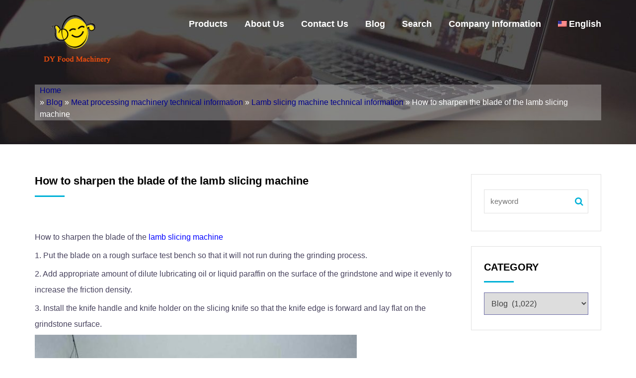

--- FILE ---
content_type: text/html; charset=UTF-8
request_url: https://yxdianlu.com/10581.html
body_size: 16680
content:
<!DOCTYPE html>
<html lang="en-US">
<head>
<meta charset="UTF-8">
<meta name="viewport" content="width=device-width, initial-scale=1">
<link rel="profile" href="http://gmpg.org/xfn/11">
<title>How to sharpen the blade of the lamb slicing machine &#8211; Lamb slicer, beef slicer,sheep Meat string machine, cattle meat string machine, Multifunctional vegetable cutter, Food packaging machine, China factory, supplier, manufacturer, wholesaler</title>
<link rel='dns-prefetch' href='//s.w.org' />
<link rel="alternate" type="application/rss+xml" title="Lamb slicer, beef slicer,sheep Meat string machine, cattle meat string machine, Multifunctional vegetable cutter, Food packaging machine, China factory, supplier, manufacturer, wholesaler &raquo; Feed" href="https://yxdianlu.com/feed" />
<link rel="alternate" type="application/rss+xml" title="Lamb slicer, beef slicer,sheep Meat string machine, cattle meat string machine, Multifunctional vegetable cutter, Food packaging machine, China factory, supplier, manufacturer, wholesaler &raquo; Comments Feed" href="https://yxdianlu.com/comments/feed" />
		<script type="text/javascript">
			window._wpemojiSettings = {"baseUrl":"https:\/\/s.w.org\/images\/core\/emoji\/11\/72x72\/","ext":".png","svgUrl":"https:\/\/s.w.org\/images\/core\/emoji\/11\/svg\/","svgExt":".svg","source":{"concatemoji":"https:\/\/yxdianlu.com\/wp-includes\/js\/wp-emoji-release.min.js?ver=4.9.8"}};
			!function(a,b,c){function d(a,b){var c=String.fromCharCode;l.clearRect(0,0,k.width,k.height),l.fillText(c.apply(this,a),0,0);var d=k.toDataURL();l.clearRect(0,0,k.width,k.height),l.fillText(c.apply(this,b),0,0);var e=k.toDataURL();return d===e}function e(a){var b;if(!l||!l.fillText)return!1;switch(l.textBaseline="top",l.font="600 32px Arial",a){case"flag":return!(b=d([55356,56826,55356,56819],[55356,56826,8203,55356,56819]))&&(b=d([55356,57332,56128,56423,56128,56418,56128,56421,56128,56430,56128,56423,56128,56447],[55356,57332,8203,56128,56423,8203,56128,56418,8203,56128,56421,8203,56128,56430,8203,56128,56423,8203,56128,56447]),!b);case"emoji":return b=d([55358,56760,9792,65039],[55358,56760,8203,9792,65039]),!b}return!1}function f(a){var c=b.createElement("script");c.src=a,c.defer=c.type="text/javascript",b.getElementsByTagName("head")[0].appendChild(c)}var g,h,i,j,k=b.createElement("canvas"),l=k.getContext&&k.getContext("2d");for(j=Array("flag","emoji"),c.supports={everything:!0,everythingExceptFlag:!0},i=0;i<j.length;i++)c.supports[j[i]]=e(j[i]),c.supports.everything=c.supports.everything&&c.supports[j[i]],"flag"!==j[i]&&(c.supports.everythingExceptFlag=c.supports.everythingExceptFlag&&c.supports[j[i]]);c.supports.everythingExceptFlag=c.supports.everythingExceptFlag&&!c.supports.flag,c.DOMReady=!1,c.readyCallback=function(){c.DOMReady=!0},c.supports.everything||(h=function(){c.readyCallback()},b.addEventListener?(b.addEventListener("DOMContentLoaded",h,!1),a.addEventListener("load",h,!1)):(a.attachEvent("onload",h),b.attachEvent("onreadystatechange",function(){"complete"===b.readyState&&c.readyCallback()})),g=c.source||{},g.concatemoji?f(g.concatemoji):g.wpemoji&&g.twemoji&&(f(g.twemoji),f(g.wpemoji)))}(window,document,window._wpemojiSettings);
		</script>
		<link rel='stylesheet' id='bootstrap-css'  href='https://yxdianlu.com/wp-content/themes/viktor-lite/css/bootstrap.css?ver=4.9.8' type='text/css' media='all' />
<link rel='stylesheet' id='animate-css'  href='https://yxdianlu.com/wp-content/themes/viktor-lite/css/animate.css?ver=4.9.8' type='text/css' media='all' />
<link rel='stylesheet' id='meanmenu-css'  href='https://yxdianlu.com/wp-content/themes/viktor-lite/css/meanmenu.css?t=3213s&#038;ver=4.9.8' type='text/css' media='all' />
<link rel='stylesheet' id='nivo-slider-css'  href='https://yxdianlu.com/wp-content/themes/viktor-lite/css/nivo-slider.css?ver=4.9.8' type='text/css' media='all' />
<link rel='stylesheet' id='nivo-preview-css'  href='https://yxdianlu.com/wp-content/themes/viktor-lite/css/preview.css?ver=4.9.8' type='text/css' media='all' />
<link rel='stylesheet' id='flaticon-css'  href='https://yxdianlu.com/wp-content/themes/viktor-lite/css/flaticon.css?ver=4.9.8' type='text/css' media='all' />
<link rel='stylesheet' id='font-awesome-css'  href='https://yxdianlu.com/wp-content/themes/viktor-lite/css/font-awesome.css?ver=4.9.8' type='text/css' media='all' />
<link rel='stylesheet' id='viktor-style-css'  href='https://yxdianlu.com/wp-content/themes/viktor-lite/style.css?ver=4.9.8' type='text/css' media='all' />
<link rel='stylesheet' id='viktor-responsive-css'  href='https://yxdianlu.com/wp-content/themes/viktor-lite/css/responsive.css?ver=4.9.8' type='text/css' media='all' />
<link rel='stylesheet' id='wpglobus-css'  href='https://yxdianlu.com/wp-content/plugins/wpglobus/includes/css/wpglobus.css?ver=2.7.3' type='text/css' media='all' />
<script type='text/javascript' src='https://yxdianlu.com/wp-content/themes/viktor-lite/js/modernizr-2.8.3.js?ver=20151215'></script>
<script type='text/javascript' src='https://yxdianlu.com/wp-includes/js/jquery/jquery.js?ver=1.12.4'></script>
<script type='text/javascript' src='https://yxdianlu.com/wp-includes/js/jquery/jquery-migrate.min.js?ver=1.4.1'></script>
<script type='text/javascript'>
/* <![CDATA[ */
var userSettings = {"url":"\/","uid":"0","time":"1768904939","secure":"1"};
/* ]]> */
</script>
<script type='text/javascript' src='https://yxdianlu.com/wp-includes/js/utils.min.js?ver=4.9.8'></script>
<link rel='prev' title='How to achieve the precision requirements of the frozen meat slicer' href='https://yxdianlu.com/10579.html' />
<link rel='next' title='How to avoid danger when using beef and mutton slicer' href='https://yxdianlu.com/10583.html' />
<link rel="canonical" href="https://yxdianlu.com/10581.html" />
<link rel='shortlink' href='https://yxdianlu.com/?p=10581' />
<style type="text/css">.sidebar-area .single-sidebar ul li a:hover,.sidebar-area .single-sidebar ul li a:before,.main-header-area .main-menu ul li:hover a,.news-page-area .news-main-content .single-news-area h3 a:hover,.sidebar-area .product-categories li a:before, .sidebar-area .widget_archive ul li a:before, .sidebar-area .widget_nav_menu ul li a:before, .sidebar-area .widget_pages ul li a:before, .sidebar-area .widget_categories ul li a:before, .sidebar-area .widget_meta ul li a:before, .sidebar-area .widget_recent_comments #recentcomments li:before, .sidebar-area .widget_recent_entries ul li a:before,a.redmor,.calendar_wrap a,.inner-page-header .header-page-locator ul li,.news-page-area .news-main-content .single-news-area ul li span,.sidebar-area .widget_search .search-form i.fa-search,footer .footer-bottom-area p a,.single-news-page-area .single-news-page ul li span,.news-page-area .author-comment .single-author-comment .media .media-body h4.media-heading, .single-news-page-area .author-comment .single-author-comment .media .media-body h4.media-heading,.news-page-area .author-comment .single-author-comment .media .media-body ul li.right i, .single-news-page-area .author-comment .single-author-comment .media .media-body ul li.right i { color: ; } .news-page-area .sidebar-area .single-sidebar h2:after,.news-page-area .news-main-content .single-news-area .news-featured-image .date-area, .news-page-area .news-main-content .pagination-area .nav-links span.current,.news-page-area .news-main-content .pagination-area .nav-links a:hover,#scrollUp,.sidebar-area .widget_tag_cloud .tagcloud ul li:hover,.main-header-area .main-menu ul li ul li:hover,.single-news-page-area .single-news-page h3 a:after,.single-news-page-area .leave-comments-area fieldset .btn-send,.single-news-page-area .leave-comments-area fieldset .btn-send:hover{ background: ; } .news-page-area .news-main-content .pagination-area .nav-links a,.news-page-area .news-main-content .pagination-area .nav-links span,#scrollUp,.sidebar-area .widget_tag_cloud .tagcloud ul li:hover { border-color: ;} #scrollUp:hover,.no-results .search-form .search-submit, #post-1168 .single-blog-content input[type="submit"]{ background: ;border-color: ; } footer .footer-bottom-area{ background: ;} .inner-page-header .header-page-title h2{ color: #;}
		.inner-page-header {
			    background: url(https://yxdianlu.com/wp-content/uploads/2020/10/cropped-2020100917105318-wpp1624077819904-3.jpg) no-repeat; 
			    background-position: center center !important;
			    background-size: cover !important;
			}
		/*.mean-container .mean-bar::after{
			background: transparent url(https://yxdianlu.com/wp-content/uploads/2021/12/cropped-202112220047232.png) no-repeat scroll 0 0;
			background-size:100% 100%;
		}*/
    </style>			<style type="text/css" media="screen">
				.wpglobus_flag_en{background-image:url(https://yxdianlu.com/wp-content/plugins/wpglobus/flags/us.png)}
.wpglobus_flag_sq{background-image:url(https://yxdianlu.com/wp-content/plugins/wpglobus/flags/sq.png)}
.wpglobus_flag_am{background-image:url(https://yxdianlu.com/wp-content/plugins/wpglobus/flags/am.png)}
.wpglobus_flag_ar{background-image:url(https://yxdianlu.com/wp-content/plugins/wpglobus/flags/arle.png)}
.wpglobus_flag_hy{background-image:url(https://yxdianlu.com/wp-content/plugins/wpglobus/flags/hy.png)}
.wpglobus_flag_az{background-image:url(https://yxdianlu.com/wp-content/plugins/wpglobus/flags/az.png)}
.wpglobus_flag_be{background-image:url(https://yxdianlu.com/wp-content/plugins/wpglobus/flags/be.png)}
.wpglobus_flag_bn{background-image:url(https://yxdianlu.com/wp-content/plugins/wpglobus/flags/bn.png)}
.wpglobus_flag_af{background-image:url(https://yxdianlu.com/wp-content/plugins/wpglobus/flags/af.png)}
.wpglobus_flag_bg{background-image:url(https://yxdianlu.com/wp-content/plugins/wpglobus/flags/bg.png)}
.wpglobus_flag_my{background-image:url(https://yxdianlu.com/wp-content/plugins/wpglobus/flags/my.png)}
.wpglobus_flag_km{background-image:url(https://yxdianlu.com/wp-content/plugins/wpglobus/flags/km.png)}
.wpglobus_flag_ce{background-image:url(https://yxdianlu.com/wp-content/plugins/wpglobus/flags/ceb.png)}
.wpglobus_flag_zh{background-image:url(https://yxdianlu.com/wp-content/plugins/wpglobus/flags/cn.png)}
.wpglobus_flag_tw{background-image:url(https://yxdianlu.com/wp-content/plugins/wpglobus/flags/zh-TW.png)}
.wpglobus_flag_hr{background-image:url(https://yxdianlu.com/wp-content/plugins/wpglobus/flags/hr.png)}
.wpglobus_flag_cs{background-image:url(https://yxdianlu.com/wp-content/plugins/wpglobus/flags/cs.png)}
.wpglobus_flag_da{background-image:url(https://yxdianlu.com/wp-content/plugins/wpglobus/flags/dk.png)}
.wpglobus_flag_nl{background-image:url(https://yxdianlu.com/wp-content/plugins/wpglobus/flags/nl.png)}
.wpglobus_flag_tl{background-image:url(https://yxdianlu.com/wp-content/plugins/wpglobus/flags/tl.png)}
.wpglobus_flag_fi{background-image:url(https://yxdianlu.com/wp-content/plugins/wpglobus/flags/fi.png)}
.wpglobus_flag_fr{background-image:url(https://yxdianlu.com/wp-content/plugins/wpglobus/flags/fr.png)}
.wpglobus_flag_de{background-image:url(https://yxdianlu.com/wp-content/plugins/wpglobus/flags/de.png)}
.wpglobus_flag_el{background-image:url(https://yxdianlu.com/wp-content/plugins/wpglobus/flags/el.png)}
.wpglobus_flag_gu{background-image:url(https://yxdianlu.com/wp-content/plugins/wpglobus/flags/gu.png)}
.wpglobus_flag_ht{background-image:url(https://yxdianlu.com/wp-content/plugins/wpglobus/flags/ht.png)}
.wpglobus_flag_ha{background-image:url(https://yxdianlu.com/wp-content/plugins/wpglobus/flags/ha.png)}
.wpglobus_flag_iw{background-image:url(https://yxdianlu.com/wp-content/plugins/wpglobus/flags/il.png)}
.wpglobus_flag_hi{background-image:url(https://yxdianlu.com/wp-content/plugins/wpglobus/flags/in.png)}
.wpglobus_flag_hu{background-image:url(https://yxdianlu.com/wp-content/plugins/wpglobus/flags/hu.png)}
.wpglobus_flag_ig{background-image:url(https://yxdianlu.com/wp-content/plugins/wpglobus/flags/ig.png)}
.wpglobus_flag_id{background-image:url(https://yxdianlu.com/wp-content/plugins/wpglobus/flags/id.png)}
.wpglobus_flag_jw{background-image:url(https://yxdianlu.com/wp-content/plugins/wpglobus/flags/jw.png)}
.wpglobus_flag_su{background-image:url(https://yxdianlu.com/wp-content/plugins/wpglobus/flags/su.png)}
.wpglobus_flag_it{background-image:url(https://yxdianlu.com/wp-content/plugins/wpglobus/flags/it.png)}
.wpglobus_flag_ja{background-image:url(https://yxdianlu.com/wp-content/plugins/wpglobus/flags/jp.png)}
.wpglobus_flag_kn{background-image:url(https://yxdianlu.com/wp-content/plugins/wpglobus/flags/kn.png)}
.wpglobus_flag_kk{background-image:url(https://yxdianlu.com/wp-content/plugins/wpglobus/flags/kk.png)}
.wpglobus_flag_ko{background-image:url(https://yxdianlu.com/wp-content/plugins/wpglobus/flags/kr.png)}
.wpglobus_flag_ku{background-image:url(https://yxdianlu.com/wp-content/plugins/wpglobus/flags/ku.png)}
.wpglobus_flag_ky{background-image:url(https://yxdianlu.com/wp-content/plugins/wpglobus/flags/ky.png)}
.wpglobus_flag_lo{background-image:url(https://yxdianlu.com/wp-content/plugins/wpglobus/flags/lo.png)}
.wpglobus_flag_mg{background-image:url(https://yxdianlu.com/wp-content/plugins/wpglobus/flags/mg.png)}
.wpglobus_flag_ms{background-image:url(https://yxdianlu.com/wp-content/plugins/wpglobus/flags/ms.png)}
.wpglobus_flag_ml{background-image:url(https://yxdianlu.com/wp-content/plugins/wpglobus/flags/ml.png)}
.wpglobus_flag_mr{background-image:url(https://yxdianlu.com/wp-content/plugins/wpglobus/flags/mr.png)}
.wpglobus_flag_hm{background-image:url(https://yxdianlu.com/wp-content/plugins/wpglobus/flags/hmn.png)}
.wpglobus_flag_mn{background-image:url(https://yxdianlu.com/wp-content/plugins/wpglobus/flags/mn.png)}
.wpglobus_flag_ne{background-image:url(https://yxdianlu.com/wp-content/plugins/wpglobus/flags/ne.png)}
.wpglobus_flag_no{background-image:url(https://yxdianlu.com/wp-content/plugins/wpglobus/flags/no.png)}
.wpglobus_flag_ps{background-image:url(https://yxdianlu.com/wp-content/plugins/wpglobus/flags/ps.png)}
.wpglobus_flag_fa{background-image:url(https://yxdianlu.com/wp-content/plugins/wpglobus/flags/ir.png)}
.wpglobus_flag_pl{background-image:url(https://yxdianlu.com/wp-content/plugins/wpglobus/flags/pl.png)}
.wpglobus_flag_pt{background-image:url(https://yxdianlu.com/wp-content/plugins/wpglobus/flags/pt.png)}
.wpglobus_flag_pa{background-image:url(https://yxdianlu.com/wp-content/plugins/wpglobus/flags/pa.png)}
.wpglobus_flag_ro{background-image:url(https://yxdianlu.com/wp-content/plugins/wpglobus/flags/ro.png)}
.wpglobus_flag_ru{background-image:url(https://yxdianlu.com/wp-content/plugins/wpglobus/flags/ru.png)}
.wpglobus_flag_sr{background-image:url(https://yxdianlu.com/wp-content/plugins/wpglobus/flags/sr.png)}
.wpglobus_flag_st{background-image:url(https://yxdianlu.com/wp-content/plugins/wpglobus/flags/st.png)}
.wpglobus_flag_sd{background-image:url(https://yxdianlu.com/wp-content/plugins/wpglobus/flags/sd.png)}
.wpglobus_flag_si{background-image:url(https://yxdianlu.com/wp-content/plugins/wpglobus/flags/si.png)}
.wpglobus_flag_sk{background-image:url(https://yxdianlu.com/wp-content/plugins/wpglobus/flags/sk.png)}
.wpglobus_flag_so{background-image:url(https://yxdianlu.com/wp-content/plugins/wpglobus/flags/so.png)}
.wpglobus_flag_xh{background-image:url(https://yxdianlu.com/wp-content/plugins/wpglobus/flags/xh.png)}
.wpglobus_flag_zu{background-image:url(https://yxdianlu.com/wp-content/plugins/wpglobus/flags/zu.png)}
.wpglobus_flag_es{background-image:url(https://yxdianlu.com/wp-content/plugins/wpglobus/flags/es.png)}
.wpglobus_flag_sw{background-image:url(https://yxdianlu.com/wp-content/plugins/wpglobus/flags/sw.png)}
.wpglobus_flag_sv{background-image:url(https://yxdianlu.com/wp-content/plugins/wpglobus/flags/se.png)}
.wpglobus_flag_tg{background-image:url(https://yxdianlu.com/wp-content/plugins/wpglobus/flags/tg.png)}
.wpglobus_flag_ta{background-image:url(https://yxdianlu.com/wp-content/plugins/wpglobus/flags/ta.png)}
.wpglobus_flag_te{background-image:url(https://yxdianlu.com/wp-content/plugins/wpglobus/flags/te.png)}
.wpglobus_flag_th{background-image:url(https://yxdianlu.com/wp-content/plugins/wpglobus/flags/th.png)}
.wpglobus_flag_sn{background-image:url(https://yxdianlu.com/wp-content/plugins/wpglobus/flags/sn.png)}
.wpglobus_flag_tr{background-image:url(https://yxdianlu.com/wp-content/plugins/wpglobus/flags/tr.png)}
.wpglobus_flag_uk{background-image:url(https://yxdianlu.com/wp-content/plugins/wpglobus/flags/ua.png)}
.wpglobus_flag_ur{background-image:url(https://yxdianlu.com/wp-content/plugins/wpglobus/flags/ur.png)}
.wpglobus_flag_uz{background-image:url(https://yxdianlu.com/wp-content/plugins/wpglobus/flags/uz.png)}
.wpglobus_flag_vi{background-image:url(https://yxdianlu.com/wp-content/plugins/wpglobus/flags/vn.png)}
			</style>
			<link rel="alternate" hreflang="en-US" href="https://yxdianlu.com/10581.html" /><link rel="alternate" hreflang="sq-Albanian" href="https://yxdianlu.com/sq/10581.html" /><link rel="alternate" hreflang="am-Amharic" href="https://yxdianlu.com/am/10581.html" /><link rel="alternate" hreflang="ar-Arabic" href="https://yxdianlu.com/ar/10581.html" /><link rel="alternate" hreflang="hy-Armenian" href="https://yxdianlu.com/hy/10581.html" /><link rel="alternate" hreflang="az-Azerbaijani" href="https://yxdianlu.com/az/10581.html" /><link rel="alternate" hreflang="be-Belarusian" href="https://yxdianlu.com/be/10581.html" /><link rel="alternate" hreflang="bn-Bengali" href="https://yxdianlu.com/bn/10581.html" /><link rel="alternate" hreflang="af-Boolean" href="https://yxdianlu.com/af/10581.html" /><link rel="alternate" hreflang="bg-Bulgarian" href="https://yxdianlu.com/bg/10581.html" /><link rel="alternate" hreflang="my-Burmese" href="https://yxdianlu.com/my/10581.html" /><link rel="alternate" hreflang="km-Cambodian" href="https://yxdianlu.com/km/10581.html" /><link rel="alternate" hreflang="ceb-Cebuano" href="https://yxdianlu.com/ce/10581.html" /><link rel="alternate" hreflang="zh-CN" href="https://yxdianlu.com/zh/10581.html" /><link rel="alternate" hreflang="zh-TW" href="https://yxdianlu.com/tw/10581.html" /><link rel="alternate" hreflang="hr-Croatian" href="https://yxdianlu.com/hr/10581.html" /><link rel="alternate" hreflang="cs-Czech" href="https://yxdianlu.com/cs/10581.html" /><link rel="alternate" hreflang="da-DK" href="https://yxdianlu.com/da/10581.html" /><link rel="alternate" hreflang="nl-NL" href="https://yxdianlu.com/nl/10581.html" /><link rel="alternate" hreflang="tl-Filipino" href="https://yxdianlu.com/tl/10581.html" /><link rel="alternate" hreflang="fi-Finnish" href="https://yxdianlu.com/fi/10581.html" /><link rel="alternate" hreflang="fr-French" href="https://yxdianlu.com/fr/10581.html" /><link rel="alternate" hreflang="de-German" href="https://yxdianlu.com/de/10581.html" /><link rel="alternate" hreflang="el-Greek" href="https://yxdianlu.com/el/10581.html" /><link rel="alternate" hreflang="gu-Gujarati" href="https://yxdianlu.com/gu/10581.html" /><link rel="alternate" hreflang="ht-Haitian" href="https://yxdianlu.com/ht/10581.html" /><link rel="alternate" hreflang="ha-Hausa" href="https://yxdianlu.com/ha/10581.html" /><link rel="alternate" hreflang="iw-IL" href="https://yxdianlu.com/iw/10581.html" /><link rel="alternate" hreflang="hi-IN" href="https://yxdianlu.com/hi/10581.html" /><link rel="alternate" hreflang="hu-HU" href="https://yxdianlu.com/hu/10581.html" /><link rel="alternate" hreflang="ig-Ibo" href="https://yxdianlu.com/ig/10581.html" /><link rel="alternate" hreflang="id-Indonesian" href="https://yxdianlu.com/id/10581.html" /><link rel="alternate" hreflang="jw-Javanese" href="https://yxdianlu.com/jw/10581.html" /><link rel="alternate" hreflang="su-Indonesian Sunda" href="https://yxdianlu.com/su/10581.html" /><link rel="alternate" hreflang="it-IT" href="https://yxdianlu.com/it/10581.html" /><link rel="alternate" hreflang="ja" href="https://yxdianlu.com/ja/10581.html" /><link rel="alternate" hreflang="kn-Kannada" href="https://yxdianlu.com/kn/10581.html" /><link rel="alternate" hreflang="kk-Kazakh" href="https://yxdianlu.com/kk/10581.html" /><link rel="alternate" hreflang="ko-KR" href="https://yxdianlu.com/ko/10581.html" /><link rel="alternate" hreflang="ku-Kurdish" href="https://yxdianlu.com/ku/10581.html" /><link rel="alternate" hreflang="ky-Kyrgyz" href="https://yxdianlu.com/ky/10581.html" /><link rel="alternate" hreflang="lo-Lao" href="https://yxdianlu.com/lo/10581.html" /><link rel="alternate" hreflang="mg-Malagasy" href="https://yxdianlu.com/mg/10581.html" /><link rel="alternate" hreflang="ms-Malay" href="https://yxdianlu.com/ms/10581.html" /><link rel="alternate" hreflang="ml-Malayalam" href="https://yxdianlu.com/ml/10581.html" /><link rel="alternate" hreflang="mr-Marathi" href="https://yxdianlu.com/mr/10581.html" /><link rel="alternate" hreflang="hm-Miao language" href="https://yxdianlu.com/hm/10581.html" /><link rel="alternate" hreflang="mn-Mongolian" href="https://yxdianlu.com/mn/10581.html" /><link rel="alternate" hreflang="ne-Nepali" href="https://yxdianlu.com/ne/10581.html" /><link rel="alternate" hreflang="nb-NO" href="https://yxdianlu.com/no/10581.html" /><link rel="alternate" hreflang="ps-Pashto" href="https://yxdianlu.com/ps/10581.html" /><link rel="alternate" hreflang="fa-Persian" href="https://yxdianlu.com/fa/10581.html" /><link rel="alternate" hreflang="pl-PL" href="https://yxdianlu.com/pl/10581.html" /><link rel="alternate" hreflang="pt-PT" href="https://yxdianlu.com/pt/10581.html" /><link rel="alternate" hreflang="pa-Punjabi" href="https://yxdianlu.com/pa/10581.html" /><link rel="alternate" hreflang="ro-RO" href="https://yxdianlu.com/ro/10581.html" /><link rel="alternate" hreflang="ru-RU" href="https://yxdianlu.com/ru/10581.html" /><link rel="alternate" hreflang="sr-Serbian" href="https://yxdianlu.com/sr/10581.html" /><link rel="alternate" hreflang="st-Sesotto" href="https://yxdianlu.com/st/10581.html" /><link rel="alternate" hreflang="sd-Sindhi" href="https://yxdianlu.com/sd/10581.html" /><link rel="alternate" hreflang="si-Sinhalese" href="https://yxdianlu.com/si/10581.html" /><link rel="alternate" hreflang="sk-Slovak" href="https://yxdianlu.com/sk/10581.html" /><link rel="alternate" hreflang="so-Somali" href="https://yxdianlu.com/so/10581.html" /><link rel="alternate" hreflang="xh-Xhosa" href="https://yxdianlu.com/xh/10581.html" /><link rel="alternate" hreflang="zu-Zulu" href="https://yxdianlu.com/zu/10581.html" /><link rel="alternate" hreflang="es-ES" href="https://yxdianlu.com/es/10581.html" /><link rel="alternate" hreflang="sw-Swahili" href="https://yxdianlu.com/sw/10581.html" /><link rel="alternate" hreflang="sv-SE" href="https://yxdianlu.com/sv/10581.html" /><link rel="alternate" hreflang="tg-Tajik" href="https://yxdianlu.com/tg/10581.html" /><link rel="alternate" hreflang="ta-Tamil" href="https://yxdianlu.com/ta/10581.html" /><link rel="alternate" hreflang="te-Telugu" href="https://yxdianlu.com/te/10581.html" /><link rel="alternate" hreflang="th-Thai" href="https://yxdianlu.com/th/10581.html" /><link rel="alternate" hreflang="sn-Shona" href="https://yxdianlu.com/sn/10581.html" /><link rel="alternate" hreflang="tr-TR" href="https://yxdianlu.com/tr/10581.html" /><link rel="alternate" hreflang="uk" href="https://yxdianlu.com/uk/10581.html" /><link rel="alternate" hreflang="ur-Urdu" href="https://yxdianlu.com/ur/10581.html" /><link rel="alternate" hreflang="uz-Uzbek" href="https://yxdianlu.com/uz/10581.html" /><link rel="alternate" hreflang="vi" href="https://yxdianlu.com/vi/10581.html" /><link rel="icon" href="https://yxdianlu.com/wp-content/uploads/2021/12/cropped-2021121607033980-32x32.jpg" sizes="32x32" />
<link rel="icon" href="https://yxdianlu.com/wp-content/uploads/2021/12/cropped-2021121607033980-192x192.jpg" sizes="192x192" />
<link rel="apple-touch-icon-precomposed" href="https://yxdianlu.com/wp-content/uploads/2021/12/cropped-2021121607033980-180x180.jpg" />
<meta name="msapplication-TileImage" content="https://yxdianlu.com/wp-content/uploads/2021/12/cropped-2021121607033980-270x270.jpg" />
		<style type="text/css" id="wp-custom-css">
			.sidebar-area .widget_search .search-form .search-submit{
	position: absolute;
    right: 0;
    top: 0;
    height: 48px;
    width: 48px;
    background: transparent;
    border: none;
    text-indent: 99999px;
    z-index: 99999;
}
		</style>
	<style>
.home-counter-down-area {
    padding:60px 0 !important;
    background: url(https://yxdianlu.com/wp-content/uploads/2021/11/2021110404562346.jpg) no-repeat;
    background-size: cover;
    background-position: center;
}
.service-area .single-service .media .media-body > a{
    background: ;
    border: 1px solid ;
}
.home-counter-down-area .ab-count .about-counter-list p {
    color: ;
}
.service-area .single-service .media .media-body h4.media-heading a:hover {
  color: ;
}
.service-area .single-service .media .media-body p {
  margin-bottom: 30px;
}
.service-area .single-service .media .media-body .read-more a:hover{
	color: ;
}
.service-area .single-service .media .media-body .read-more a {
  border-bottom: 2px solid ;
}
.service-area .single-service .media .media-body .read-more a i {
  color: ;
  margin-left: 5px;
}
.service-area .single-service .media .media-body .read-more a:hover {
  border-bottom: 2px solid ;
}
</style>
</head> 
<body class="post-template-default single single-post postid-10581 single-format-standard wp-custom-logo">
<div id="page" class="site">
    <header >  
        <div class="main-header-area">
            <div class="container">
                <div class="row"> 
                    <div class="col-lg-2 col-md-2 col-sm-12 col-xs-12" style="width:16.66666667%">
                        <div class="logo-area">
                                      <a href="https://yxdianlu.com/"><img src="https://yxdianlu.com/wp-content/uploads/2021/12/cropped-202112220047232.png" alt="site logo"></a>
                                </div>
                    </div>
                    <div class="col-lg-10 col-md-10 col-sm-12 col-xs-12">
                        <div class="main-menu"> 
                           <ul id="menu-menu-1" class="viktor-main-menu"><li id="menu-item-9136" class="menu-item menu-item-type-taxonomy menu-item-object-category menu-item-has-children menu-item-9136"><a href="https://yxdianlu.com/category/products">Products</a>
<ul class="sub-menu">
	<li id="menu-item-9356" class="menu-item menu-item-type-taxonomy menu-item-object-category menu-item-has-children menu-item-9356"><a href="https://yxdianlu.com/category/products/meat-processing-machinery">Meat processing machinery</a>
	<ul class="sub-menu">
		<li id="menu-item-9361" class="menu-item menu-item-type-taxonomy menu-item-object-category menu-item-9361"><a href="https://yxdianlu.com/category/products/meat-processing-machinery/lamb-slicing-machine">Lamb slicing machine</a></li>
		<li id="menu-item-9357" class="menu-item menu-item-type-taxonomy menu-item-object-category menu-item-9357"><a href="https://yxdianlu.com/category/products/meat-processing-machinery/beef-slicer">Beef slicer</a></li>
		<li id="menu-item-9360" class="menu-item menu-item-type-taxonomy menu-item-object-category menu-item-9360"><a href="https://yxdianlu.com/category/products/meat-processing-machinery/frozen-meat-slicer">Frozen meat slicer</a></li>
		<li id="menu-item-9359" class="menu-item menu-item-type-taxonomy menu-item-object-category menu-item-9359"><a href="https://yxdianlu.com/category/products/meat-processing-machinery/fresh-meat-slicer">Fresh meat slicer</a></li>
		<li id="menu-item-9358" class="menu-item menu-item-type-taxonomy menu-item-object-category menu-item-9358"><a href="https://yxdianlu.com/category/products/meat-processing-machinery/bone-sawing-machine">Bone sawing machine</a></li>
		<li id="menu-item-9363" class="menu-item menu-item-type-taxonomy menu-item-object-category menu-item-9363"><a href="https://yxdianlu.com/category/products/meat-processing-machinery/meat-grinder">Meat grinder</a></li>
		<li id="menu-item-9362" class="menu-item menu-item-type-taxonomy menu-item-object-category menu-item-9362"><a href="https://yxdianlu.com/category/products/meat-processing-machinery/meat-cutter">Meat cutter</a></li>
	</ul>
</li>
	<li id="menu-item-9364" class="menu-item menu-item-type-taxonomy menu-item-object-category menu-item-has-children menu-item-9364"><a href="https://yxdianlu.com/category/products/meat-skewers-machine">Meat skewers machine</a>
	<ul class="sub-menu">
		<li id="menu-item-9441" class="menu-item menu-item-type-taxonomy menu-item-object-category menu-item-9441"><a href="https://yxdianlu.com/category/products/meat-skewers-machine/sheep-meat-string-machine">sheep meat string machine</a></li>
		<li id="menu-item-9440" class="menu-item menu-item-type-taxonomy menu-item-object-category menu-item-9440"><a href="https://yxdianlu.com/category/products/meat-skewers-machine/cattle-meat-string-machine">cattle meat string machine</a></li>
		<li id="menu-item-9365" class="menu-item menu-item-type-taxonomy menu-item-object-category menu-item-9365"><a href="https://yxdianlu.com/category/products/meat-skewers-machine/meat-skewer-machine">Meat Skewer Machine</a></li>
	</ul>
</li>
	<li id="menu-item-9264" class="menu-item menu-item-type-taxonomy menu-item-object-category menu-item-9264"><a href="https://yxdianlu.com/category/products/multifunctional-vegetable-cutter">Multifunctional vegetable cutter</a></li>
	<li id="menu-item-9265" class="menu-item menu-item-type-taxonomy menu-item-object-category menu-item-9265"><a href="https://yxdianlu.com/category/products/noodle-machine">Noodle machine</a></li>
	<li id="menu-item-9339" class="menu-scroll menu-item menu-item-type-taxonomy menu-item-object-category menu-item-has-children menu-item-9339"><a href="https://yxdianlu.com/category/products/food-packaging-machine">Food packaging machine</a>
	<ul class="sub-menu">
		<li id="menu-item-9342" class="menu-item menu-item-type-taxonomy menu-item-object-category menu-item-9342"><a href="https://yxdianlu.com/category/products/food-packaging-machine/bread-packaging-machine">Bread packaging machine</a></li>
		<li id="menu-item-9344" class="menu-item menu-item-type-taxonomy menu-item-object-category menu-item-9344"><a href="https://yxdianlu.com/category/products/food-packaging-machine/cake-packing-machine">Cake packing machine</a></li>
		<li id="menu-item-9346" class="menu-item menu-item-type-taxonomy menu-item-object-category menu-item-9346"><a href="https://yxdianlu.com/category/products/food-packaging-machine/candy-packaging-machine">Candy Packaging Machine</a></li>
		<li id="menu-item-9398" class="menu-item menu-item-type-taxonomy menu-item-object-category menu-item-9398"><a href="https://yxdianlu.com/category/products/food-packaging-machine/vegetable-packing-machine">Vegetable packing machine</a></li>
		<li id="menu-item-9348" class="menu-item menu-item-type-taxonomy menu-item-object-category menu-item-9348"><a href="https://yxdianlu.com/category/products/food-packaging-machine/fruit-packaging-machine">Fruit packaging machine</a></li>
		<li id="menu-item-9340" class="menu-item menu-item-type-taxonomy menu-item-object-category menu-item-9340"><a href="https://yxdianlu.com/category/products/food-packaging-machine/biscuit-packaging-machine">Biscuit Packaging Machine</a></li>
		<li id="menu-item-9352" class="menu-item menu-item-type-taxonomy menu-item-object-category menu-item-9352"><a href="https://yxdianlu.com/category/products/food-packaging-machine/instant-noodle-packaging-machine">Instant noodle packaging machine</a></li>
		<li id="menu-item-9400" class="menu-item menu-item-type-taxonomy menu-item-object-category menu-item-9400"><a href="https://yxdianlu.com/category/products/food-packaging-machine/powder-packaging-machine">Powder packaging machine</a></li>
		<li id="menu-item-9350" class="menu-item menu-item-type-taxonomy menu-item-object-category menu-item-9350"><a href="https://yxdianlu.com/category/products/food-packaging-machine/granule-packaging-machine">Granule packaging machine</a></li>
		<li id="menu-item-9401" class="menu-item menu-item-type-taxonomy menu-item-object-category menu-item-9401"><a href="https://yxdianlu.com/category/products/food-packaging-machine/semi-fluid-packaging-machine">Semi-fluid packaging machine</a></li>
		<li id="menu-item-9354" class="menu-item menu-item-type-taxonomy menu-item-object-category menu-item-9354"><a href="https://yxdianlu.com/category/products/food-packaging-machine/liquid-packaging-machine">Liquid packaging machine</a></li>
		<li id="menu-item-9397" class="menu-item menu-item-type-taxonomy menu-item-object-category menu-item-9397"><a href="https://yxdianlu.com/category/products/food-packaging-machine/vacuum-packaging-machine">Vacuum packaging machine</a></li>
	</ul>
</li>
</ul>
</li>
<li id="menu-item-9010" class="menu-item menu-item-type-post_type menu-item-object-post menu-item-9010"><a href="https://yxdianlu.com/4353.html">About Us</a></li>
<li id="menu-item-9009" class="menu-item menu-item-type-post_type menu-item-object-post menu-item-9009"><a href="https://yxdianlu.com/4354.html">Contact Us</a></li>
<li id="menu-item-8809" class="menu-item menu-item-type-taxonomy menu-item-object-category current-post-ancestor menu-item-has-children menu-item-8809"><a href="https://yxdianlu.com/category/blog">Blog</a>
<ul class="sub-menu">
	<li id="menu-item-9324" class="menu-item menu-item-type-taxonomy menu-item-object-category current-post-ancestor menu-item-has-children menu-item-9324"><a href="https://yxdianlu.com/category/blog/meat-processing-machinery-technical-information">Meat processing machinery technical information</a>
	<ul class="sub-menu">
		<li id="menu-item-9325" class="menu-item menu-item-type-taxonomy menu-item-object-category menu-item-9325"><a href="https://yxdianlu.com/category/blog/meat-processing-machinery-technical-information/beef-slicer-technical-information">Beef slicer technical information</a></li>
		<li id="menu-item-9327" class="menu-item menu-item-type-taxonomy menu-item-object-category menu-item-9327"><a href="https://yxdianlu.com/category/blog/meat-processing-machinery-technical-information/fresh-meat-slicer-technical-information">Fresh meat slicer technical information</a></li>
		<li id="menu-item-9328" class="menu-item menu-item-type-taxonomy menu-item-object-category menu-item-9328"><a href="https://yxdianlu.com/category/blog/meat-processing-machinery-technical-information/frozen-meat-slicer-technical-information">Frozen meat slicer technical information</a></li>
		<li id="menu-item-9326" class="menu-item menu-item-type-taxonomy menu-item-object-category menu-item-9326"><a href="https://yxdianlu.com/category/blog/meat-processing-machinery-technical-information/bone-sawing-machine-technical-information">Bone sawing machine technical information</a></li>
		<li id="menu-item-9329" class="menu-item menu-item-type-taxonomy menu-item-object-category current-post-ancestor current-menu-parent current-post-parent menu-item-9329"><a href="https://yxdianlu.com/category/blog/meat-processing-machinery-technical-information/lamb-slicing-machine-technical-information">Lamb slicing machine technical information</a></li>
		<li id="menu-item-9330" class="menu-item menu-item-type-taxonomy menu-item-object-category menu-item-9330"><a href="https://yxdianlu.com/category/blog/meat-processing-machinery-technical-information/meat-cutter-technical-information">Meat cutter technical information</a></li>
		<li id="menu-item-9331" class="menu-item menu-item-type-taxonomy menu-item-object-category menu-item-9331"><a href="https://yxdianlu.com/category/blog/meat-processing-machinery-technical-information/meat-grinder-technical-information">Meat grinder technical information</a></li>
	</ul>
</li>
	<li id="menu-item-9371" class="menu-item menu-item-type-taxonomy menu-item-object-category menu-item-has-children menu-item-9371"><a href="https://yxdianlu.com/category/blog/meat-skewers-machine-technical-information">Meat skewers machine technical information</a>
	<ul class="sub-menu">
		<li id="menu-item-9443" class="menu-item menu-item-type-taxonomy menu-item-object-category menu-item-9443"><a href="https://yxdianlu.com/category/blog/meat-skewers-machine-technical-information/sheep-meat-skewer-machine-technical-information">sheep meat skewer machine technical information</a></li>
		<li id="menu-item-9442" class="menu-item menu-item-type-taxonomy menu-item-object-category menu-item-9442"><a href="https://yxdianlu.com/category/blog/meat-skewers-machine-technical-information/cattle-meat-skewer-machine-technical-information">cattle meat skewer machine technical information</a></li>
		<li id="menu-item-9372" class="menu-item menu-item-type-taxonomy menu-item-object-category menu-item-9372"><a href="https://yxdianlu.com/category/blog/meat-skewers-machine-technical-information/meat-skewers-machine-technical-information-meat-skewers-machine-technical-information">Meat skewers machine technical information</a></li>
	</ul>
</li>
	<li id="menu-item-9335" class="menu-item menu-item-type-taxonomy menu-item-object-category menu-item-9335"><a href="https://yxdianlu.com/category/blog/multifunctional-vegetable-cutter-technical-information">Multifunctional vegetable cutter technical information</a></li>
	<li id="menu-item-9336" class="menu-item menu-item-type-taxonomy menu-item-object-category menu-item-9336"><a href="https://yxdianlu.com/category/blog/noodle-machine-technical-information">noodle machine technical information</a></li>
	<li id="menu-item-9323" class="menu-scroll menu-item menu-item-type-taxonomy menu-item-object-category menu-item-has-children menu-item-9323"><a href="https://yxdianlu.com/category/blog/food-packaging-machine-technical-information">Food packaging machine technical information</a>
	<ul class="sub-menu">
		<li id="menu-item-9343" class="menu-item menu-item-type-taxonomy menu-item-object-category menu-item-9343"><a href="https://yxdianlu.com/category/blog/food-packaging-machine-technical-information/bread-packaging-machine-technical-information">Bread packaging machine technical information</a></li>
		<li id="menu-item-9345" class="menu-item menu-item-type-taxonomy menu-item-object-category menu-item-9345"><a href="https://yxdianlu.com/category/blog/food-packaging-machine-technical-information/cake-packing-machine-technical-information">Cake packing machine technical information</a></li>
		<li id="menu-item-9396" class="menu-item menu-item-type-taxonomy menu-item-object-category menu-item-9396"><a href="https://yxdianlu.com/category/blog/food-packaging-machine-technical-information/vegetable-packing-machine-technical-information">Vegetable packing machine technical information</a></li>
		<li id="menu-item-9349" class="menu-item menu-item-type-taxonomy menu-item-object-category menu-item-9349"><a href="https://yxdianlu.com/category/blog/food-packaging-machine-technical-information/fruit-packaging-machine-technical-information">Fruit packaging machine technical information</a></li>
		<li id="menu-item-9347" class="menu-item menu-item-type-taxonomy menu-item-object-category menu-item-9347"><a href="https://yxdianlu.com/category/blog/food-packaging-machine-technical-information/candy-packaging-machine-technical-information">Candy Packaging Machine technical information</a></li>
		<li id="menu-item-9341" class="menu-item menu-item-type-taxonomy menu-item-object-category menu-item-9341"><a href="https://yxdianlu.com/category/blog/food-packaging-machine-technical-information/biscuit-packaging-machine-technical-information">Biscuit Packaging Machine technical information</a></li>
		<li id="menu-item-9353" class="menu-item menu-item-type-taxonomy menu-item-object-category menu-item-9353"><a href="https://yxdianlu.com/category/blog/food-packaging-machine-technical-information/instant-noodle-packaging-machine-technical-information">Instant noodle packaging machine technical information</a></li>
		<li id="menu-item-9399" class="menu-item menu-item-type-taxonomy menu-item-object-category menu-item-9399"><a href="https://yxdianlu.com/category/blog/food-packaging-machine-technical-information/powder-packaging-machine-technical-information">Powder packaging machine technical information</a></li>
		<li id="menu-item-9351" class="menu-item menu-item-type-taxonomy menu-item-object-category menu-item-9351"><a href="https://yxdianlu.com/category/blog/food-packaging-machine-technical-information/granule-packaging-machine-technical-information">Granule packaging machine technical information</a></li>
		<li id="menu-item-9355" class="menu-item menu-item-type-taxonomy menu-item-object-category menu-item-9355"><a href="https://yxdianlu.com/category/blog/food-packaging-machine-technical-information/liquid-packaging-machine-technical-information">Liquid packaging machine technical information</a></li>
		<li id="menu-item-9394" class="menu-item menu-item-type-taxonomy menu-item-object-category menu-item-9394"><a href="https://yxdianlu.com/category/blog/food-packaging-machine-technical-information/semi-fluid-packaging-machine-technical-information">Semi-fluid packaging machine technical information</a></li>
	</ul>
</li>
	<li id="menu-item-9395" class="menu-item menu-item-type-taxonomy menu-item-object-category menu-item-9395"><a href="https://yxdianlu.com/category/blog/food-packaging-machine-technical-information/vacuum-packaging-machine-technical-information">Vacuum packaging machine technical information</a></li>
</ul>
</li>
<li id="menu-item-3832" class="menu-item menu-item-type-custom menu-item-object-custom menu-item-3832"><a href="/?s=K%20e%20y%20w%20o%20r%20d">Search</a></li>
<li id="menu-item-9337" class="menu-item menu-item-type-taxonomy menu-item-object-category menu-item-9337"><a href="https://yxdianlu.com/category/company-information">Company Information</a></li>
<li id="menu-item-9999999999" class="menu-item menu-item-type-custom menu-item-object-custom menu_item_wpglobus_menu_switch wpglobus-selector-link menu-scroll wpglobus-current-language menu-item-9999999999"><a href="https://yxdianlu.com/10581.html"><span class="wpglobus_flag wpglobus_language_name wpglobus_flag_en">English</span></a>
<ul class="sub-menu">
	<li id="menu-item-wpglobus_menu_switch_sq" class="menu-item menu-item-type-custom menu-item-object-custom sub_menu_item_wpglobus_menu_switch wpglobus-selector-link menu-item-wpglobus_menu_switch_sq"><a href="https://yxdianlu.com/sq/10581.html"><span class="wpglobus_flag wpglobus_language_name wpglobus_flag_sq">Albanian</span></a></li>
	<li id="menu-item-wpglobus_menu_switch_am" class="menu-item menu-item-type-custom menu-item-object-custom sub_menu_item_wpglobus_menu_switch wpglobus-selector-link menu-item-wpglobus_menu_switch_am"><a href="https://yxdianlu.com/am/10581.html"><span class="wpglobus_flag wpglobus_language_name wpglobus_flag_am">Amharic</span></a></li>
	<li id="menu-item-wpglobus_menu_switch_ar" class="menu-item menu-item-type-custom menu-item-object-custom sub_menu_item_wpglobus_menu_switch wpglobus-selector-link menu-item-wpglobus_menu_switch_ar"><a href="https://yxdianlu.com/ar/10581.html"><span class="wpglobus_flag wpglobus_language_name wpglobus_flag_ar">Arabic</span></a></li>
	<li id="menu-item-wpglobus_menu_switch_hy" class="menu-item menu-item-type-custom menu-item-object-custom sub_menu_item_wpglobus_menu_switch wpglobus-selector-link menu-item-wpglobus_menu_switch_hy"><a href="https://yxdianlu.com/hy/10581.html"><span class="wpglobus_flag wpglobus_language_name wpglobus_flag_hy">Armenian</span></a></li>
	<li id="menu-item-wpglobus_menu_switch_az" class="menu-item menu-item-type-custom menu-item-object-custom sub_menu_item_wpglobus_menu_switch wpglobus-selector-link menu-item-wpglobus_menu_switch_az"><a href="https://yxdianlu.com/az/10581.html"><span class="wpglobus_flag wpglobus_language_name wpglobus_flag_az">Azerbaijani</span></a></li>
	<li id="menu-item-wpglobus_menu_switch_be" class="menu-item menu-item-type-custom menu-item-object-custom sub_menu_item_wpglobus_menu_switch wpglobus-selector-link menu-item-wpglobus_menu_switch_be"><a href="https://yxdianlu.com/be/10581.html"><span class="wpglobus_flag wpglobus_language_name wpglobus_flag_be">Belarusian</span></a></li>
	<li id="menu-item-wpglobus_menu_switch_bn" class="menu-item menu-item-type-custom menu-item-object-custom sub_menu_item_wpglobus_menu_switch wpglobus-selector-link menu-item-wpglobus_menu_switch_bn"><a href="https://yxdianlu.com/bn/10581.html"><span class="wpglobus_flag wpglobus_language_name wpglobus_flag_bn">Bengali</span></a></li>
	<li id="menu-item-wpglobus_menu_switch_af" class="menu-item menu-item-type-custom menu-item-object-custom sub_menu_item_wpglobus_menu_switch wpglobus-selector-link menu-item-wpglobus_menu_switch_af"><a href="https://yxdianlu.com/af/10581.html"><span class="wpglobus_flag wpglobus_language_name wpglobus_flag_af">Boolean language</span></a></li>
	<li id="menu-item-wpglobus_menu_switch_bg" class="menu-item menu-item-type-custom menu-item-object-custom sub_menu_item_wpglobus_menu_switch wpglobus-selector-link menu-item-wpglobus_menu_switch_bg"><a href="https://yxdianlu.com/bg/10581.html"><span class="wpglobus_flag wpglobus_language_name wpglobus_flag_bg">Bulgarian</span></a></li>
	<li id="menu-item-wpglobus_menu_switch_my" class="menu-item menu-item-type-custom menu-item-object-custom sub_menu_item_wpglobus_menu_switch wpglobus-selector-link menu-item-wpglobus_menu_switch_my"><a href="https://yxdianlu.com/my/10581.html"><span class="wpglobus_flag wpglobus_language_name wpglobus_flag_my">Burmese</span></a></li>
	<li id="menu-item-wpglobus_menu_switch_km" class="menu-item menu-item-type-custom menu-item-object-custom sub_menu_item_wpglobus_menu_switch wpglobus-selector-link menu-item-wpglobus_menu_switch_km"><a href="https://yxdianlu.com/km/10581.html"><span class="wpglobus_flag wpglobus_language_name wpglobus_flag_km">Cambodian</span></a></li>
	<li id="menu-item-wpglobus_menu_switch_ce" class="menu-item menu-item-type-custom menu-item-object-custom sub_menu_item_wpglobus_menu_switch wpglobus-selector-link menu-item-wpglobus_menu_switch_ce"><a href="https://yxdianlu.com/ce/10581.html"><span class="wpglobus_flag wpglobus_language_name wpglobus_flag_ce">Cebuano</span></a></li>
	<li id="menu-item-wpglobus_menu_switch_zh" class="menu-item menu-item-type-custom menu-item-object-custom sub_menu_item_wpglobus_menu_switch wpglobus-selector-link menu-item-wpglobus_menu_switch_zh"><a href="https://yxdianlu.com/zh/10581.html"><span class="wpglobus_flag wpglobus_language_name wpglobus_flag_zh">Chinese Simplified</span></a></li>
	<li id="menu-item-wpglobus_menu_switch_tw" class="menu-item menu-item-type-custom menu-item-object-custom sub_menu_item_wpglobus_menu_switch wpglobus-selector-link menu-item-wpglobus_menu_switch_tw"><a href="https://yxdianlu.com/tw/10581.html"><span class="wpglobus_flag wpglobus_language_name wpglobus_flag_tw">Chinese Traditional</span></a></li>
	<li id="menu-item-wpglobus_menu_switch_hr" class="menu-item menu-item-type-custom menu-item-object-custom sub_menu_item_wpglobus_menu_switch wpglobus-selector-link menu-item-wpglobus_menu_switch_hr"><a href="https://yxdianlu.com/hr/10581.html"><span class="wpglobus_flag wpglobus_language_name wpglobus_flag_hr">Croatian</span></a></li>
	<li id="menu-item-wpglobus_menu_switch_cs" class="menu-item menu-item-type-custom menu-item-object-custom sub_menu_item_wpglobus_menu_switch wpglobus-selector-link menu-item-wpglobus_menu_switch_cs"><a href="https://yxdianlu.com/cs/10581.html"><span class="wpglobus_flag wpglobus_language_name wpglobus_flag_cs">Czech</span></a></li>
	<li id="menu-item-wpglobus_menu_switch_da" class="menu-item menu-item-type-custom menu-item-object-custom sub_menu_item_wpglobus_menu_switch wpglobus-selector-link menu-item-wpglobus_menu_switch_da"><a href="https://yxdianlu.com/da/10581.html"><span class="wpglobus_flag wpglobus_language_name wpglobus_flag_da">Danish</span></a></li>
	<li id="menu-item-wpglobus_menu_switch_nl" class="menu-item menu-item-type-custom menu-item-object-custom sub_menu_item_wpglobus_menu_switch wpglobus-selector-link menu-item-wpglobus_menu_switch_nl"><a href="https://yxdianlu.com/nl/10581.html"><span class="wpglobus_flag wpglobus_language_name wpglobus_flag_nl">Dutch</span></a></li>
	<li id="menu-item-wpglobus_menu_switch_tl" class="menu-item menu-item-type-custom menu-item-object-custom sub_menu_item_wpglobus_menu_switch wpglobus-selector-link menu-item-wpglobus_menu_switch_tl"><a href="https://yxdianlu.com/tl/10581.html"><span class="wpglobus_flag wpglobus_language_name wpglobus_flag_tl">Filipino</span></a></li>
	<li id="menu-item-wpglobus_menu_switch_fi" class="menu-item menu-item-type-custom menu-item-object-custom sub_menu_item_wpglobus_menu_switch wpglobus-selector-link menu-item-wpglobus_menu_switch_fi"><a href="https://yxdianlu.com/fi/10581.html"><span class="wpglobus_flag wpglobus_language_name wpglobus_flag_fi">Finnish</span></a></li>
	<li id="menu-item-wpglobus_menu_switch_fr" class="menu-item menu-item-type-custom menu-item-object-custom sub_menu_item_wpglobus_menu_switch wpglobus-selector-link menu-item-wpglobus_menu_switch_fr"><a href="https://yxdianlu.com/fr/10581.html"><span class="wpglobus_flag wpglobus_language_name wpglobus_flag_fr">French</span></a></li>
	<li id="menu-item-wpglobus_menu_switch_de" class="menu-item menu-item-type-custom menu-item-object-custom sub_menu_item_wpglobus_menu_switch wpglobus-selector-link menu-item-wpglobus_menu_switch_de"><a href="https://yxdianlu.com/de/10581.html"><span class="wpglobus_flag wpglobus_language_name wpglobus_flag_de">German</span></a></li>
	<li id="menu-item-wpglobus_menu_switch_el" class="menu-item menu-item-type-custom menu-item-object-custom sub_menu_item_wpglobus_menu_switch wpglobus-selector-link menu-item-wpglobus_menu_switch_el"><a href="https://yxdianlu.com/el/10581.html"><span class="wpglobus_flag wpglobus_language_name wpglobus_flag_el">Greek</span></a></li>
	<li id="menu-item-wpglobus_menu_switch_gu" class="menu-item menu-item-type-custom menu-item-object-custom sub_menu_item_wpglobus_menu_switch wpglobus-selector-link menu-item-wpglobus_menu_switch_gu"><a href="https://yxdianlu.com/gu/10581.html"><span class="wpglobus_flag wpglobus_language_name wpglobus_flag_gu">Gujarati</span></a></li>
	<li id="menu-item-wpglobus_menu_switch_ht" class="menu-item menu-item-type-custom menu-item-object-custom sub_menu_item_wpglobus_menu_switch wpglobus-selector-link menu-item-wpglobus_menu_switch_ht"><a href="https://yxdianlu.com/ht/10581.html"><span class="wpglobus_flag wpglobus_language_name wpglobus_flag_ht">Haitian Creole</span></a></li>
	<li id="menu-item-wpglobus_menu_switch_ha" class="menu-item menu-item-type-custom menu-item-object-custom sub_menu_item_wpglobus_menu_switch wpglobus-selector-link menu-item-wpglobus_menu_switch_ha"><a href="https://yxdianlu.com/ha/10581.html"><span class="wpglobus_flag wpglobus_language_name wpglobus_flag_ha">Hausa</span></a></li>
	<li id="menu-item-wpglobus_menu_switch_iw" class="menu-item menu-item-type-custom menu-item-object-custom sub_menu_item_wpglobus_menu_switch wpglobus-selector-link menu-item-wpglobus_menu_switch_iw"><a href="https://yxdianlu.com/iw/10581.html"><span class="wpglobus_flag wpglobus_language_name wpglobus_flag_iw">Hebrew</span></a></li>
	<li id="menu-item-wpglobus_menu_switch_hi" class="menu-item menu-item-type-custom menu-item-object-custom sub_menu_item_wpglobus_menu_switch wpglobus-selector-link menu-item-wpglobus_menu_switch_hi"><a href="https://yxdianlu.com/hi/10581.html"><span class="wpglobus_flag wpglobus_language_name wpglobus_flag_hi">Hindi</span></a></li>
	<li id="menu-item-wpglobus_menu_switch_hu" class="menu-item menu-item-type-custom menu-item-object-custom sub_menu_item_wpglobus_menu_switch wpglobus-selector-link menu-item-wpglobus_menu_switch_hu"><a href="https://yxdianlu.com/hu/10581.html"><span class="wpglobus_flag wpglobus_language_name wpglobus_flag_hu">Hungarian</span></a></li>
	<li id="menu-item-wpglobus_menu_switch_ig" class="menu-item menu-item-type-custom menu-item-object-custom sub_menu_item_wpglobus_menu_switch wpglobus-selector-link menu-item-wpglobus_menu_switch_ig"><a href="https://yxdianlu.com/ig/10581.html"><span class="wpglobus_flag wpglobus_language_name wpglobus_flag_ig">Ibo language</span></a></li>
	<li id="menu-item-wpglobus_menu_switch_id" class="menu-item menu-item-type-custom menu-item-object-custom sub_menu_item_wpglobus_menu_switch wpglobus-selector-link menu-item-wpglobus_menu_switch_id"><a href="https://yxdianlu.com/id/10581.html"><span class="wpglobus_flag wpglobus_language_name wpglobus_flag_id">Indonesian</span></a></li>
	<li id="menu-item-wpglobus_menu_switch_jw" class="menu-item menu-item-type-custom menu-item-object-custom sub_menu_item_wpglobus_menu_switch wpglobus-selector-link menu-item-wpglobus_menu_switch_jw"><a href="https://yxdianlu.com/jw/10581.html"><span class="wpglobus_flag wpglobus_language_name wpglobus_flag_jw">Indonesian Javanese</span></a></li>
	<li id="menu-item-wpglobus_menu_switch_su" class="menu-item menu-item-type-custom menu-item-object-custom sub_menu_item_wpglobus_menu_switch wpglobus-selector-link menu-item-wpglobus_menu_switch_su"><a href="https://yxdianlu.com/su/10581.html"><span class="wpglobus_flag wpglobus_language_name wpglobus_flag_su">Indonesian Sunda</span></a></li>
	<li id="menu-item-wpglobus_menu_switch_it" class="menu-item menu-item-type-custom menu-item-object-custom sub_menu_item_wpglobus_menu_switch wpglobus-selector-link menu-item-wpglobus_menu_switch_it"><a href="https://yxdianlu.com/it/10581.html"><span class="wpglobus_flag wpglobus_language_name wpglobus_flag_it">Italian</span></a></li>
	<li id="menu-item-wpglobus_menu_switch_ja" class="menu-item menu-item-type-custom menu-item-object-custom sub_menu_item_wpglobus_menu_switch wpglobus-selector-link menu-item-wpglobus_menu_switch_ja"><a href="https://yxdianlu.com/ja/10581.html"><span class="wpglobus_flag wpglobus_language_name wpglobus_flag_ja">Japanese</span></a></li>
	<li id="menu-item-wpglobus_menu_switch_kn" class="menu-item menu-item-type-custom menu-item-object-custom sub_menu_item_wpglobus_menu_switch wpglobus-selector-link menu-item-wpglobus_menu_switch_kn"><a href="https://yxdianlu.com/kn/10581.html"><span class="wpglobus_flag wpglobus_language_name wpglobus_flag_kn">Kannada</span></a></li>
	<li id="menu-item-wpglobus_menu_switch_kk" class="menu-item menu-item-type-custom menu-item-object-custom sub_menu_item_wpglobus_menu_switch wpglobus-selector-link menu-item-wpglobus_menu_switch_kk"><a href="https://yxdianlu.com/kk/10581.html"><span class="wpglobus_flag wpglobus_language_name wpglobus_flag_kk">Kazakh</span></a></li>
	<li id="menu-item-wpglobus_menu_switch_ko" class="menu-item menu-item-type-custom menu-item-object-custom sub_menu_item_wpglobus_menu_switch wpglobus-selector-link menu-item-wpglobus_menu_switch_ko"><a href="https://yxdianlu.com/ko/10581.html"><span class="wpglobus_flag wpglobus_language_name wpglobus_flag_ko">Korean</span></a></li>
	<li id="menu-item-wpglobus_menu_switch_ku" class="menu-item menu-item-type-custom menu-item-object-custom sub_menu_item_wpglobus_menu_switch wpglobus-selector-link menu-item-wpglobus_menu_switch_ku"><a href="https://yxdianlu.com/ku/10581.html"><span class="wpglobus_flag wpglobus_language_name wpglobus_flag_ku">Kurdish</span></a></li>
	<li id="menu-item-wpglobus_menu_switch_ky" class="menu-item menu-item-type-custom menu-item-object-custom sub_menu_item_wpglobus_menu_switch wpglobus-selector-link menu-item-wpglobus_menu_switch_ky"><a href="https://yxdianlu.com/ky/10581.html"><span class="wpglobus_flag wpglobus_language_name wpglobus_flag_ky">Kyrgyz</span></a></li>
	<li id="menu-item-wpglobus_menu_switch_lo" class="menu-item menu-item-type-custom menu-item-object-custom sub_menu_item_wpglobus_menu_switch wpglobus-selector-link menu-item-wpglobus_menu_switch_lo"><a href="https://yxdianlu.com/lo/10581.html"><span class="wpglobus_flag wpglobus_language_name wpglobus_flag_lo">Lao</span></a></li>
	<li id="menu-item-wpglobus_menu_switch_mg" class="menu-item menu-item-type-custom menu-item-object-custom sub_menu_item_wpglobus_menu_switch wpglobus-selector-link menu-item-wpglobus_menu_switch_mg"><a href="https://yxdianlu.com/mg/10581.html"><span class="wpglobus_flag wpglobus_language_name wpglobus_flag_mg">Malagasy</span></a></li>
	<li id="menu-item-wpglobus_menu_switch_ms" class="menu-item menu-item-type-custom menu-item-object-custom sub_menu_item_wpglobus_menu_switch wpglobus-selector-link menu-item-wpglobus_menu_switch_ms"><a href="https://yxdianlu.com/ms/10581.html"><span class="wpglobus_flag wpglobus_language_name wpglobus_flag_ms">Malay</span></a></li>
	<li id="menu-item-wpglobus_menu_switch_ml" class="menu-item menu-item-type-custom menu-item-object-custom sub_menu_item_wpglobus_menu_switch wpglobus-selector-link menu-item-wpglobus_menu_switch_ml"><a href="https://yxdianlu.com/ml/10581.html"><span class="wpglobus_flag wpglobus_language_name wpglobus_flag_ml">Malayalam language</span></a></li>
	<li id="menu-item-wpglobus_menu_switch_mr" class="menu-item menu-item-type-custom menu-item-object-custom sub_menu_item_wpglobus_menu_switch wpglobus-selector-link menu-item-wpglobus_menu_switch_mr"><a href="https://yxdianlu.com/mr/10581.html"><span class="wpglobus_flag wpglobus_language_name wpglobus_flag_mr">Marathi</span></a></li>
	<li id="menu-item-wpglobus_menu_switch_hm" class="menu-item menu-item-type-custom menu-item-object-custom sub_menu_item_wpglobus_menu_switch wpglobus-selector-link menu-item-wpglobus_menu_switch_hm"><a href="https://yxdianlu.com/hm/10581.html"><span class="wpglobus_flag wpglobus_language_name wpglobus_flag_hm">Miao language</span></a></li>
	<li id="menu-item-wpglobus_menu_switch_mn" class="menu-item menu-item-type-custom menu-item-object-custom sub_menu_item_wpglobus_menu_switch wpglobus-selector-link menu-item-wpglobus_menu_switch_mn"><a href="https://yxdianlu.com/mn/10581.html"><span class="wpglobus_flag wpglobus_language_name wpglobus_flag_mn">Mongolian</span></a></li>
	<li id="menu-item-wpglobus_menu_switch_ne" class="menu-item menu-item-type-custom menu-item-object-custom sub_menu_item_wpglobus_menu_switch wpglobus-selector-link menu-item-wpglobus_menu_switch_ne"><a href="https://yxdianlu.com/ne/10581.html"><span class="wpglobus_flag wpglobus_language_name wpglobus_flag_ne">Nepali</span></a></li>
	<li id="menu-item-wpglobus_menu_switch_no" class="menu-item menu-item-type-custom menu-item-object-custom sub_menu_item_wpglobus_menu_switch wpglobus-selector-link menu-item-wpglobus_menu_switch_no"><a href="https://yxdianlu.com/no/10581.html"><span class="wpglobus_flag wpglobus_language_name wpglobus_flag_no">Norwegian</span></a></li>
	<li id="menu-item-wpglobus_menu_switch_ps" class="menu-item menu-item-type-custom menu-item-object-custom sub_menu_item_wpglobus_menu_switch wpglobus-selector-link menu-item-wpglobus_menu_switch_ps"><a href="https://yxdianlu.com/ps/10581.html"><span class="wpglobus_flag wpglobus_language_name wpglobus_flag_ps">Pashto</span></a></li>
	<li id="menu-item-wpglobus_menu_switch_fa" class="menu-item menu-item-type-custom menu-item-object-custom sub_menu_item_wpglobus_menu_switch wpglobus-selector-link menu-item-wpglobus_menu_switch_fa"><a href="https://yxdianlu.com/fa/10581.html"><span class="wpglobus_flag wpglobus_language_name wpglobus_flag_fa">Persian</span></a></li>
	<li id="menu-item-wpglobus_menu_switch_pl" class="menu-item menu-item-type-custom menu-item-object-custom sub_menu_item_wpglobus_menu_switch wpglobus-selector-link menu-item-wpglobus_menu_switch_pl"><a href="https://yxdianlu.com/pl/10581.html"><span class="wpglobus_flag wpglobus_language_name wpglobus_flag_pl">Polish</span></a></li>
	<li id="menu-item-wpglobus_menu_switch_pt" class="menu-item menu-item-type-custom menu-item-object-custom sub_menu_item_wpglobus_menu_switch wpglobus-selector-link menu-item-wpglobus_menu_switch_pt"><a href="https://yxdianlu.com/pt/10581.html"><span class="wpglobus_flag wpglobus_language_name wpglobus_flag_pt">Portuguese</span></a></li>
	<li id="menu-item-wpglobus_menu_switch_pa" class="menu-item menu-item-type-custom menu-item-object-custom sub_menu_item_wpglobus_menu_switch wpglobus-selector-link menu-item-wpglobus_menu_switch_pa"><a href="https://yxdianlu.com/pa/10581.html"><span class="wpglobus_flag wpglobus_language_name wpglobus_flag_pa">Punjabi</span></a></li>
	<li id="menu-item-wpglobus_menu_switch_ro" class="menu-item menu-item-type-custom menu-item-object-custom sub_menu_item_wpglobus_menu_switch wpglobus-selector-link menu-item-wpglobus_menu_switch_ro"><a href="https://yxdianlu.com/ro/10581.html"><span class="wpglobus_flag wpglobus_language_name wpglobus_flag_ro">Romanian</span></a></li>
	<li id="menu-item-wpglobus_menu_switch_ru" class="menu-item menu-item-type-custom menu-item-object-custom sub_menu_item_wpglobus_menu_switch wpglobus-selector-link menu-item-wpglobus_menu_switch_ru"><a href="https://yxdianlu.com/ru/10581.html"><span class="wpglobus_flag wpglobus_language_name wpglobus_flag_ru">Russian</span></a></li>
	<li id="menu-item-wpglobus_menu_switch_sr" class="menu-item menu-item-type-custom menu-item-object-custom sub_menu_item_wpglobus_menu_switch wpglobus-selector-link menu-item-wpglobus_menu_switch_sr"><a href="https://yxdianlu.com/sr/10581.html"><span class="wpglobus_flag wpglobus_language_name wpglobus_flag_sr">Serbian</span></a></li>
	<li id="menu-item-wpglobus_menu_switch_st" class="menu-item menu-item-type-custom menu-item-object-custom sub_menu_item_wpglobus_menu_switch wpglobus-selector-link menu-item-wpglobus_menu_switch_st"><a href="https://yxdianlu.com/st/10581.html"><span class="wpglobus_flag wpglobus_language_name wpglobus_flag_st">Sesotto</span></a></li>
	<li id="menu-item-wpglobus_menu_switch_sd" class="menu-item menu-item-type-custom menu-item-object-custom sub_menu_item_wpglobus_menu_switch wpglobus-selector-link menu-item-wpglobus_menu_switch_sd"><a href="https://yxdianlu.com/sd/10581.html"><span class="wpglobus_flag wpglobus_language_name wpglobus_flag_sd">Sindhi</span></a></li>
	<li id="menu-item-wpglobus_menu_switch_si" class="menu-item menu-item-type-custom menu-item-object-custom sub_menu_item_wpglobus_menu_switch wpglobus-selector-link menu-item-wpglobus_menu_switch_si"><a href="https://yxdianlu.com/si/10581.html"><span class="wpglobus_flag wpglobus_language_name wpglobus_flag_si">Sinhalese</span></a></li>
	<li id="menu-item-wpglobus_menu_switch_sk" class="menu-item menu-item-type-custom menu-item-object-custom sub_menu_item_wpglobus_menu_switch wpglobus-selector-link menu-item-wpglobus_menu_switch_sk"><a href="https://yxdianlu.com/sk/10581.html"><span class="wpglobus_flag wpglobus_language_name wpglobus_flag_sk">Slovak</span></a></li>
	<li id="menu-item-wpglobus_menu_switch_so" class="menu-item menu-item-type-custom menu-item-object-custom sub_menu_item_wpglobus_menu_switch wpglobus-selector-link menu-item-wpglobus_menu_switch_so"><a href="https://yxdianlu.com/so/10581.html"><span class="wpglobus_flag wpglobus_language_name wpglobus_flag_so">Somali</span></a></li>
	<li id="menu-item-wpglobus_menu_switch_xh" class="menu-item menu-item-type-custom menu-item-object-custom sub_menu_item_wpglobus_menu_switch wpglobus-selector-link menu-item-wpglobus_menu_switch_xh"><a href="https://yxdianlu.com/xh/10581.html"><span class="wpglobus_flag wpglobus_language_name wpglobus_flag_xh">South Africa Xhosa</span></a></li>
	<li id="menu-item-wpglobus_menu_switch_zu" class="menu-item menu-item-type-custom menu-item-object-custom sub_menu_item_wpglobus_menu_switch wpglobus-selector-link menu-item-wpglobus_menu_switch_zu"><a href="https://yxdianlu.com/zu/10581.html"><span class="wpglobus_flag wpglobus_language_name wpglobus_flag_zu">South African Zulu</span></a></li>
	<li id="menu-item-wpglobus_menu_switch_es" class="menu-item menu-item-type-custom menu-item-object-custom sub_menu_item_wpglobus_menu_switch wpglobus-selector-link menu-item-wpglobus_menu_switch_es"><a href="https://yxdianlu.com/es/10581.html"><span class="wpglobus_flag wpglobus_language_name wpglobus_flag_es">Spanish</span></a></li>
	<li id="menu-item-wpglobus_menu_switch_sw" class="menu-item menu-item-type-custom menu-item-object-custom sub_menu_item_wpglobus_menu_switch wpglobus-selector-link menu-item-wpglobus_menu_switch_sw"><a href="https://yxdianlu.com/sw/10581.html"><span class="wpglobus_flag wpglobus_language_name wpglobus_flag_sw">Swahili</span></a></li>
	<li id="menu-item-wpglobus_menu_switch_sv" class="menu-item menu-item-type-custom menu-item-object-custom sub_menu_item_wpglobus_menu_switch wpglobus-selector-link menu-item-wpglobus_menu_switch_sv"><a href="https://yxdianlu.com/sv/10581.html"><span class="wpglobus_flag wpglobus_language_name wpglobus_flag_sv">Swedish</span></a></li>
	<li id="menu-item-wpglobus_menu_switch_tg" class="menu-item menu-item-type-custom menu-item-object-custom sub_menu_item_wpglobus_menu_switch wpglobus-selector-link menu-item-wpglobus_menu_switch_tg"><a href="https://yxdianlu.com/tg/10581.html"><span class="wpglobus_flag wpglobus_language_name wpglobus_flag_tg">Tajik</span></a></li>
	<li id="menu-item-wpglobus_menu_switch_ta" class="menu-item menu-item-type-custom menu-item-object-custom sub_menu_item_wpglobus_menu_switch wpglobus-selector-link menu-item-wpglobus_menu_switch_ta"><a href="https://yxdianlu.com/ta/10581.html"><span class="wpglobus_flag wpglobus_language_name wpglobus_flag_ta">Tamil</span></a></li>
	<li id="menu-item-wpglobus_menu_switch_te" class="menu-item menu-item-type-custom menu-item-object-custom sub_menu_item_wpglobus_menu_switch wpglobus-selector-link menu-item-wpglobus_menu_switch_te"><a href="https://yxdianlu.com/te/10581.html"><span class="wpglobus_flag wpglobus_language_name wpglobus_flag_te">Telugu</span></a></li>
	<li id="menu-item-wpglobus_menu_switch_th" class="menu-item menu-item-type-custom menu-item-object-custom sub_menu_item_wpglobus_menu_switch wpglobus-selector-link menu-item-wpglobus_menu_switch_th"><a href="https://yxdianlu.com/th/10581.html"><span class="wpglobus_flag wpglobus_language_name wpglobus_flag_th">Thai</span></a></li>
	<li id="menu-item-wpglobus_menu_switch_sn" class="menu-item menu-item-type-custom menu-item-object-custom sub_menu_item_wpglobus_menu_switch wpglobus-selector-link menu-item-wpglobus_menu_switch_sn"><a href="https://yxdianlu.com/sn/10581.html"><span class="wpglobus_flag wpglobus_language_name wpglobus_flag_sn">The Shona language</span></a></li>
	<li id="menu-item-wpglobus_menu_switch_tr" class="menu-item menu-item-type-custom menu-item-object-custom sub_menu_item_wpglobus_menu_switch wpglobus-selector-link menu-item-wpglobus_menu_switch_tr"><a href="https://yxdianlu.com/tr/10581.html"><span class="wpglobus_flag wpglobus_language_name wpglobus_flag_tr">Turkish</span></a></li>
	<li id="menu-item-wpglobus_menu_switch_uk" class="menu-item menu-item-type-custom menu-item-object-custom sub_menu_item_wpglobus_menu_switch wpglobus-selector-link menu-item-wpglobus_menu_switch_uk"><a href="https://yxdianlu.com/uk/10581.html"><span class="wpglobus_flag wpglobus_language_name wpglobus_flag_uk">Ukrainian</span></a></li>
	<li id="menu-item-wpglobus_menu_switch_ur" class="menu-item menu-item-type-custom menu-item-object-custom sub_menu_item_wpglobus_menu_switch wpglobus-selector-link menu-item-wpglobus_menu_switch_ur"><a href="https://yxdianlu.com/ur/10581.html"><span class="wpglobus_flag wpglobus_language_name wpglobus_flag_ur">Urdu</span></a></li>
	<li id="menu-item-wpglobus_menu_switch_uz" class="menu-item menu-item-type-custom menu-item-object-custom sub_menu_item_wpglobus_menu_switch wpglobus-selector-link menu-item-wpglobus_menu_switch_uz"><a href="https://yxdianlu.com/uz/10581.html"><span class="wpglobus_flag wpglobus_language_name wpglobus_flag_uz">Uzbek</span></a></li>
	<li id="menu-item-wpglobus_menu_switch_vi" class="menu-item menu-item-type-custom menu-item-object-custom sub_menu_item_wpglobus_menu_switch wpglobus-selector-link menu-item-wpglobus_menu_switch_vi"><a href="https://yxdianlu.com/vi/10581.html"><span class="wpglobus_flag wpglobus_language_name wpglobus_flag_vi">Vietnamese</span></a></li>
</ul>
</li>
</ul>                        </div>
                    </div>  
                </div>
            </div>
        </div>
        <div class="mobile-menu-area">
        
            <div class="container">


                <div class="row" >
                    <div class="col-md-12">

                        <div class="mobile-menu">

                            <nav id="dropdown">
                                <ul id="menu-menu-2" class="viktor-main-menu"><li class="menu-item menu-item-type-taxonomy menu-item-object-category menu-item-has-children menu-item-9136"><a href="https://yxdianlu.com/category/products">Products</a>
<ul class="sub-menu">
	<li class="menu-item menu-item-type-taxonomy menu-item-object-category menu-item-has-children menu-item-9356"><a href="https://yxdianlu.com/category/products/meat-processing-machinery">Meat processing machinery</a>
	<ul class="sub-menu">
		<li class="menu-item menu-item-type-taxonomy menu-item-object-category menu-item-9361"><a href="https://yxdianlu.com/category/products/meat-processing-machinery/lamb-slicing-machine">Lamb slicing machine</a></li>
		<li class="menu-item menu-item-type-taxonomy menu-item-object-category menu-item-9357"><a href="https://yxdianlu.com/category/products/meat-processing-machinery/beef-slicer">Beef slicer</a></li>
		<li class="menu-item menu-item-type-taxonomy menu-item-object-category menu-item-9360"><a href="https://yxdianlu.com/category/products/meat-processing-machinery/frozen-meat-slicer">Frozen meat slicer</a></li>
		<li class="menu-item menu-item-type-taxonomy menu-item-object-category menu-item-9359"><a href="https://yxdianlu.com/category/products/meat-processing-machinery/fresh-meat-slicer">Fresh meat slicer</a></li>
		<li class="menu-item menu-item-type-taxonomy menu-item-object-category menu-item-9358"><a href="https://yxdianlu.com/category/products/meat-processing-machinery/bone-sawing-machine">Bone sawing machine</a></li>
		<li class="menu-item menu-item-type-taxonomy menu-item-object-category menu-item-9363"><a href="https://yxdianlu.com/category/products/meat-processing-machinery/meat-grinder">Meat grinder</a></li>
		<li class="menu-item menu-item-type-taxonomy menu-item-object-category menu-item-9362"><a href="https://yxdianlu.com/category/products/meat-processing-machinery/meat-cutter">Meat cutter</a></li>
	</ul>
</li>
	<li class="menu-item menu-item-type-taxonomy menu-item-object-category menu-item-has-children menu-item-9364"><a href="https://yxdianlu.com/category/products/meat-skewers-machine">Meat skewers machine</a>
	<ul class="sub-menu">
		<li class="menu-item menu-item-type-taxonomy menu-item-object-category menu-item-9441"><a href="https://yxdianlu.com/category/products/meat-skewers-machine/sheep-meat-string-machine">sheep meat string machine</a></li>
		<li class="menu-item menu-item-type-taxonomy menu-item-object-category menu-item-9440"><a href="https://yxdianlu.com/category/products/meat-skewers-machine/cattle-meat-string-machine">cattle meat string machine</a></li>
		<li class="menu-item menu-item-type-taxonomy menu-item-object-category menu-item-9365"><a href="https://yxdianlu.com/category/products/meat-skewers-machine/meat-skewer-machine">Meat Skewer Machine</a></li>
	</ul>
</li>
	<li class="menu-item menu-item-type-taxonomy menu-item-object-category menu-item-9264"><a href="https://yxdianlu.com/category/products/multifunctional-vegetable-cutter">Multifunctional vegetable cutter</a></li>
	<li class="menu-item menu-item-type-taxonomy menu-item-object-category menu-item-9265"><a href="https://yxdianlu.com/category/products/noodle-machine">Noodle machine</a></li>
	<li class="menu-scroll menu-item menu-item-type-taxonomy menu-item-object-category menu-item-has-children menu-item-9339"><a href="https://yxdianlu.com/category/products/food-packaging-machine">Food packaging machine</a>
	<ul class="sub-menu">
		<li class="menu-item menu-item-type-taxonomy menu-item-object-category menu-item-9342"><a href="https://yxdianlu.com/category/products/food-packaging-machine/bread-packaging-machine">Bread packaging machine</a></li>
		<li class="menu-item menu-item-type-taxonomy menu-item-object-category menu-item-9344"><a href="https://yxdianlu.com/category/products/food-packaging-machine/cake-packing-machine">Cake packing machine</a></li>
		<li class="menu-item menu-item-type-taxonomy menu-item-object-category menu-item-9346"><a href="https://yxdianlu.com/category/products/food-packaging-machine/candy-packaging-machine">Candy Packaging Machine</a></li>
		<li class="menu-item menu-item-type-taxonomy menu-item-object-category menu-item-9398"><a href="https://yxdianlu.com/category/products/food-packaging-machine/vegetable-packing-machine">Vegetable packing machine</a></li>
		<li class="menu-item menu-item-type-taxonomy menu-item-object-category menu-item-9348"><a href="https://yxdianlu.com/category/products/food-packaging-machine/fruit-packaging-machine">Fruit packaging machine</a></li>
		<li class="menu-item menu-item-type-taxonomy menu-item-object-category menu-item-9340"><a href="https://yxdianlu.com/category/products/food-packaging-machine/biscuit-packaging-machine">Biscuit Packaging Machine</a></li>
		<li class="menu-item menu-item-type-taxonomy menu-item-object-category menu-item-9352"><a href="https://yxdianlu.com/category/products/food-packaging-machine/instant-noodle-packaging-machine">Instant noodle packaging machine</a></li>
		<li class="menu-item menu-item-type-taxonomy menu-item-object-category menu-item-9400"><a href="https://yxdianlu.com/category/products/food-packaging-machine/powder-packaging-machine">Powder packaging machine</a></li>
		<li class="menu-item menu-item-type-taxonomy menu-item-object-category menu-item-9350"><a href="https://yxdianlu.com/category/products/food-packaging-machine/granule-packaging-machine">Granule packaging machine</a></li>
		<li class="menu-item menu-item-type-taxonomy menu-item-object-category menu-item-9401"><a href="https://yxdianlu.com/category/products/food-packaging-machine/semi-fluid-packaging-machine">Semi-fluid packaging machine</a></li>
		<li class="menu-item menu-item-type-taxonomy menu-item-object-category menu-item-9354"><a href="https://yxdianlu.com/category/products/food-packaging-machine/liquid-packaging-machine">Liquid packaging machine</a></li>
		<li class="menu-item menu-item-type-taxonomy menu-item-object-category menu-item-9397"><a href="https://yxdianlu.com/category/products/food-packaging-machine/vacuum-packaging-machine">Vacuum packaging machine</a></li>
	</ul>
</li>
</ul>
</li>
<li class="menu-item menu-item-type-post_type menu-item-object-post menu-item-9010"><a href="https://yxdianlu.com/4353.html">About Us</a></li>
<li class="menu-item menu-item-type-post_type menu-item-object-post menu-item-9009"><a href="https://yxdianlu.com/4354.html">Contact Us</a></li>
<li class="menu-item menu-item-type-taxonomy menu-item-object-category current-post-ancestor menu-item-has-children menu-item-8809"><a href="https://yxdianlu.com/category/blog">Blog</a>
<ul class="sub-menu">
	<li class="menu-item menu-item-type-taxonomy menu-item-object-category current-post-ancestor menu-item-has-children menu-item-9324"><a href="https://yxdianlu.com/category/blog/meat-processing-machinery-technical-information">Meat processing machinery technical information</a>
	<ul class="sub-menu">
		<li class="menu-item menu-item-type-taxonomy menu-item-object-category menu-item-9325"><a href="https://yxdianlu.com/category/blog/meat-processing-machinery-technical-information/beef-slicer-technical-information">Beef slicer technical information</a></li>
		<li class="menu-item menu-item-type-taxonomy menu-item-object-category menu-item-9327"><a href="https://yxdianlu.com/category/blog/meat-processing-machinery-technical-information/fresh-meat-slicer-technical-information">Fresh meat slicer technical information</a></li>
		<li class="menu-item menu-item-type-taxonomy menu-item-object-category menu-item-9328"><a href="https://yxdianlu.com/category/blog/meat-processing-machinery-technical-information/frozen-meat-slicer-technical-information">Frozen meat slicer technical information</a></li>
		<li class="menu-item menu-item-type-taxonomy menu-item-object-category menu-item-9326"><a href="https://yxdianlu.com/category/blog/meat-processing-machinery-technical-information/bone-sawing-machine-technical-information">Bone sawing machine technical information</a></li>
		<li class="menu-item menu-item-type-taxonomy menu-item-object-category current-post-ancestor current-menu-parent current-post-parent menu-item-9329"><a href="https://yxdianlu.com/category/blog/meat-processing-machinery-technical-information/lamb-slicing-machine-technical-information">Lamb slicing machine technical information</a></li>
		<li class="menu-item menu-item-type-taxonomy menu-item-object-category menu-item-9330"><a href="https://yxdianlu.com/category/blog/meat-processing-machinery-technical-information/meat-cutter-technical-information">Meat cutter technical information</a></li>
		<li class="menu-item menu-item-type-taxonomy menu-item-object-category menu-item-9331"><a href="https://yxdianlu.com/category/blog/meat-processing-machinery-technical-information/meat-grinder-technical-information">Meat grinder technical information</a></li>
	</ul>
</li>
	<li class="menu-item menu-item-type-taxonomy menu-item-object-category menu-item-has-children menu-item-9371"><a href="https://yxdianlu.com/category/blog/meat-skewers-machine-technical-information">Meat skewers machine technical information</a>
	<ul class="sub-menu">
		<li class="menu-item menu-item-type-taxonomy menu-item-object-category menu-item-9443"><a href="https://yxdianlu.com/category/blog/meat-skewers-machine-technical-information/sheep-meat-skewer-machine-technical-information">sheep meat skewer machine technical information</a></li>
		<li class="menu-item menu-item-type-taxonomy menu-item-object-category menu-item-9442"><a href="https://yxdianlu.com/category/blog/meat-skewers-machine-technical-information/cattle-meat-skewer-machine-technical-information">cattle meat skewer machine technical information</a></li>
		<li class="menu-item menu-item-type-taxonomy menu-item-object-category menu-item-9372"><a href="https://yxdianlu.com/category/blog/meat-skewers-machine-technical-information/meat-skewers-machine-technical-information-meat-skewers-machine-technical-information">Meat skewers machine technical information</a></li>
	</ul>
</li>
	<li class="menu-item menu-item-type-taxonomy menu-item-object-category menu-item-9335"><a href="https://yxdianlu.com/category/blog/multifunctional-vegetable-cutter-technical-information">Multifunctional vegetable cutter technical information</a></li>
	<li class="menu-item menu-item-type-taxonomy menu-item-object-category menu-item-9336"><a href="https://yxdianlu.com/category/blog/noodle-machine-technical-information">noodle machine technical information</a></li>
	<li class="menu-scroll menu-item menu-item-type-taxonomy menu-item-object-category menu-item-has-children menu-item-9323"><a href="https://yxdianlu.com/category/blog/food-packaging-machine-technical-information">Food packaging machine technical information</a>
	<ul class="sub-menu">
		<li class="menu-item menu-item-type-taxonomy menu-item-object-category menu-item-9343"><a href="https://yxdianlu.com/category/blog/food-packaging-machine-technical-information/bread-packaging-machine-technical-information">Bread packaging machine technical information</a></li>
		<li class="menu-item menu-item-type-taxonomy menu-item-object-category menu-item-9345"><a href="https://yxdianlu.com/category/blog/food-packaging-machine-technical-information/cake-packing-machine-technical-information">Cake packing machine technical information</a></li>
		<li class="menu-item menu-item-type-taxonomy menu-item-object-category menu-item-9396"><a href="https://yxdianlu.com/category/blog/food-packaging-machine-technical-information/vegetable-packing-machine-technical-information">Vegetable packing machine technical information</a></li>
		<li class="menu-item menu-item-type-taxonomy menu-item-object-category menu-item-9349"><a href="https://yxdianlu.com/category/blog/food-packaging-machine-technical-information/fruit-packaging-machine-technical-information">Fruit packaging machine technical information</a></li>
		<li class="menu-item menu-item-type-taxonomy menu-item-object-category menu-item-9347"><a href="https://yxdianlu.com/category/blog/food-packaging-machine-technical-information/candy-packaging-machine-technical-information">Candy Packaging Machine technical information</a></li>
		<li class="menu-item menu-item-type-taxonomy menu-item-object-category menu-item-9341"><a href="https://yxdianlu.com/category/blog/food-packaging-machine-technical-information/biscuit-packaging-machine-technical-information">Biscuit Packaging Machine technical information</a></li>
		<li class="menu-item menu-item-type-taxonomy menu-item-object-category menu-item-9353"><a href="https://yxdianlu.com/category/blog/food-packaging-machine-technical-information/instant-noodle-packaging-machine-technical-information">Instant noodle packaging machine technical information</a></li>
		<li class="menu-item menu-item-type-taxonomy menu-item-object-category menu-item-9399"><a href="https://yxdianlu.com/category/blog/food-packaging-machine-technical-information/powder-packaging-machine-technical-information">Powder packaging machine technical information</a></li>
		<li class="menu-item menu-item-type-taxonomy menu-item-object-category menu-item-9351"><a href="https://yxdianlu.com/category/blog/food-packaging-machine-technical-information/granule-packaging-machine-technical-information">Granule packaging machine technical information</a></li>
		<li class="menu-item menu-item-type-taxonomy menu-item-object-category menu-item-9355"><a href="https://yxdianlu.com/category/blog/food-packaging-machine-technical-information/liquid-packaging-machine-technical-information">Liquid packaging machine technical information</a></li>
		<li class="menu-item menu-item-type-taxonomy menu-item-object-category menu-item-9394"><a href="https://yxdianlu.com/category/blog/food-packaging-machine-technical-information/semi-fluid-packaging-machine-technical-information">Semi-fluid packaging machine technical information</a></li>
	</ul>
</li>
	<li class="menu-item menu-item-type-taxonomy menu-item-object-category menu-item-9395"><a href="https://yxdianlu.com/category/blog/food-packaging-machine-technical-information/vacuum-packaging-machine-technical-information">Vacuum packaging machine technical information</a></li>
</ul>
</li>
<li class="menu-item menu-item-type-custom menu-item-object-custom menu-item-3832"><a href="/?s=K%20e%20y%20w%20o%20r%20d">Search</a></li>
<li class="menu-item menu-item-type-taxonomy menu-item-object-category menu-item-9337"><a href="https://yxdianlu.com/category/company-information">Company Information</a></li>
<li class="menu-item menu-item-type-custom menu-item-object-custom menu_item_wpglobus_menu_switch wpglobus-selector-link menu-scroll wpglobus-current-language menu-item-9999999999"><a href="https://yxdianlu.com/10581.html"><span class="wpglobus_flag wpglobus_language_name wpglobus_flag_en">English</span></a>
<ul class="sub-menu">
	<li class="menu-item menu-item-type-custom menu-item-object-custom sub_menu_item_wpglobus_menu_switch wpglobus-selector-link menu-item-wpglobus_menu_switch_sq"><a href="https://yxdianlu.com/sq/10581.html"><span class="wpglobus_flag wpglobus_language_name wpglobus_flag_sq">Albanian</span></a></li>
	<li class="menu-item menu-item-type-custom menu-item-object-custom sub_menu_item_wpglobus_menu_switch wpglobus-selector-link menu-item-wpglobus_menu_switch_am"><a href="https://yxdianlu.com/am/10581.html"><span class="wpglobus_flag wpglobus_language_name wpglobus_flag_am">Amharic</span></a></li>
	<li class="menu-item menu-item-type-custom menu-item-object-custom sub_menu_item_wpglobus_menu_switch wpglobus-selector-link menu-item-wpglobus_menu_switch_ar"><a href="https://yxdianlu.com/ar/10581.html"><span class="wpglobus_flag wpglobus_language_name wpglobus_flag_ar">Arabic</span></a></li>
	<li class="menu-item menu-item-type-custom menu-item-object-custom sub_menu_item_wpglobus_menu_switch wpglobus-selector-link menu-item-wpglobus_menu_switch_hy"><a href="https://yxdianlu.com/hy/10581.html"><span class="wpglobus_flag wpglobus_language_name wpglobus_flag_hy">Armenian</span></a></li>
	<li class="menu-item menu-item-type-custom menu-item-object-custom sub_menu_item_wpglobus_menu_switch wpglobus-selector-link menu-item-wpglobus_menu_switch_az"><a href="https://yxdianlu.com/az/10581.html"><span class="wpglobus_flag wpglobus_language_name wpglobus_flag_az">Azerbaijani</span></a></li>
	<li class="menu-item menu-item-type-custom menu-item-object-custom sub_menu_item_wpglobus_menu_switch wpglobus-selector-link menu-item-wpglobus_menu_switch_be"><a href="https://yxdianlu.com/be/10581.html"><span class="wpglobus_flag wpglobus_language_name wpglobus_flag_be">Belarusian</span></a></li>
	<li class="menu-item menu-item-type-custom menu-item-object-custom sub_menu_item_wpglobus_menu_switch wpglobus-selector-link menu-item-wpglobus_menu_switch_bn"><a href="https://yxdianlu.com/bn/10581.html"><span class="wpglobus_flag wpglobus_language_name wpglobus_flag_bn">Bengali</span></a></li>
	<li class="menu-item menu-item-type-custom menu-item-object-custom sub_menu_item_wpglobus_menu_switch wpglobus-selector-link menu-item-wpglobus_menu_switch_af"><a href="https://yxdianlu.com/af/10581.html"><span class="wpglobus_flag wpglobus_language_name wpglobus_flag_af">Boolean language</span></a></li>
	<li class="menu-item menu-item-type-custom menu-item-object-custom sub_menu_item_wpglobus_menu_switch wpglobus-selector-link menu-item-wpglobus_menu_switch_bg"><a href="https://yxdianlu.com/bg/10581.html"><span class="wpglobus_flag wpglobus_language_name wpglobus_flag_bg">Bulgarian</span></a></li>
	<li class="menu-item menu-item-type-custom menu-item-object-custom sub_menu_item_wpglobus_menu_switch wpglobus-selector-link menu-item-wpglobus_menu_switch_my"><a href="https://yxdianlu.com/my/10581.html"><span class="wpglobus_flag wpglobus_language_name wpglobus_flag_my">Burmese</span></a></li>
	<li class="menu-item menu-item-type-custom menu-item-object-custom sub_menu_item_wpglobus_menu_switch wpglobus-selector-link menu-item-wpglobus_menu_switch_km"><a href="https://yxdianlu.com/km/10581.html"><span class="wpglobus_flag wpglobus_language_name wpglobus_flag_km">Cambodian</span></a></li>
	<li class="menu-item menu-item-type-custom menu-item-object-custom sub_menu_item_wpglobus_menu_switch wpglobus-selector-link menu-item-wpglobus_menu_switch_ce"><a href="https://yxdianlu.com/ce/10581.html"><span class="wpglobus_flag wpglobus_language_name wpglobus_flag_ce">Cebuano</span></a></li>
	<li class="menu-item menu-item-type-custom menu-item-object-custom sub_menu_item_wpglobus_menu_switch wpglobus-selector-link menu-item-wpglobus_menu_switch_zh"><a href="https://yxdianlu.com/zh/10581.html"><span class="wpglobus_flag wpglobus_language_name wpglobus_flag_zh">Chinese Simplified</span></a></li>
	<li class="menu-item menu-item-type-custom menu-item-object-custom sub_menu_item_wpglobus_menu_switch wpglobus-selector-link menu-item-wpglobus_menu_switch_tw"><a href="https://yxdianlu.com/tw/10581.html"><span class="wpglobus_flag wpglobus_language_name wpglobus_flag_tw">Chinese Traditional</span></a></li>
	<li class="menu-item menu-item-type-custom menu-item-object-custom sub_menu_item_wpglobus_menu_switch wpglobus-selector-link menu-item-wpglobus_menu_switch_hr"><a href="https://yxdianlu.com/hr/10581.html"><span class="wpglobus_flag wpglobus_language_name wpglobus_flag_hr">Croatian</span></a></li>
	<li class="menu-item menu-item-type-custom menu-item-object-custom sub_menu_item_wpglobus_menu_switch wpglobus-selector-link menu-item-wpglobus_menu_switch_cs"><a href="https://yxdianlu.com/cs/10581.html"><span class="wpglobus_flag wpglobus_language_name wpglobus_flag_cs">Czech</span></a></li>
	<li class="menu-item menu-item-type-custom menu-item-object-custom sub_menu_item_wpglobus_menu_switch wpglobus-selector-link menu-item-wpglobus_menu_switch_da"><a href="https://yxdianlu.com/da/10581.html"><span class="wpglobus_flag wpglobus_language_name wpglobus_flag_da">Danish</span></a></li>
	<li class="menu-item menu-item-type-custom menu-item-object-custom sub_menu_item_wpglobus_menu_switch wpglobus-selector-link menu-item-wpglobus_menu_switch_nl"><a href="https://yxdianlu.com/nl/10581.html"><span class="wpglobus_flag wpglobus_language_name wpglobus_flag_nl">Dutch</span></a></li>
	<li class="menu-item menu-item-type-custom menu-item-object-custom sub_menu_item_wpglobus_menu_switch wpglobus-selector-link menu-item-wpglobus_menu_switch_tl"><a href="https://yxdianlu.com/tl/10581.html"><span class="wpglobus_flag wpglobus_language_name wpglobus_flag_tl">Filipino</span></a></li>
	<li class="menu-item menu-item-type-custom menu-item-object-custom sub_menu_item_wpglobus_menu_switch wpglobus-selector-link menu-item-wpglobus_menu_switch_fi"><a href="https://yxdianlu.com/fi/10581.html"><span class="wpglobus_flag wpglobus_language_name wpglobus_flag_fi">Finnish</span></a></li>
	<li class="menu-item menu-item-type-custom menu-item-object-custom sub_menu_item_wpglobus_menu_switch wpglobus-selector-link menu-item-wpglobus_menu_switch_fr"><a href="https://yxdianlu.com/fr/10581.html"><span class="wpglobus_flag wpglobus_language_name wpglobus_flag_fr">French</span></a></li>
	<li class="menu-item menu-item-type-custom menu-item-object-custom sub_menu_item_wpglobus_menu_switch wpglobus-selector-link menu-item-wpglobus_menu_switch_de"><a href="https://yxdianlu.com/de/10581.html"><span class="wpglobus_flag wpglobus_language_name wpglobus_flag_de">German</span></a></li>
	<li class="menu-item menu-item-type-custom menu-item-object-custom sub_menu_item_wpglobus_menu_switch wpglobus-selector-link menu-item-wpglobus_menu_switch_el"><a href="https://yxdianlu.com/el/10581.html"><span class="wpglobus_flag wpglobus_language_name wpglobus_flag_el">Greek</span></a></li>
	<li class="menu-item menu-item-type-custom menu-item-object-custom sub_menu_item_wpglobus_menu_switch wpglobus-selector-link menu-item-wpglobus_menu_switch_gu"><a href="https://yxdianlu.com/gu/10581.html"><span class="wpglobus_flag wpglobus_language_name wpglobus_flag_gu">Gujarati</span></a></li>
	<li class="menu-item menu-item-type-custom menu-item-object-custom sub_menu_item_wpglobus_menu_switch wpglobus-selector-link menu-item-wpglobus_menu_switch_ht"><a href="https://yxdianlu.com/ht/10581.html"><span class="wpglobus_flag wpglobus_language_name wpglobus_flag_ht">Haitian Creole</span></a></li>
	<li class="menu-item menu-item-type-custom menu-item-object-custom sub_menu_item_wpglobus_menu_switch wpglobus-selector-link menu-item-wpglobus_menu_switch_ha"><a href="https://yxdianlu.com/ha/10581.html"><span class="wpglobus_flag wpglobus_language_name wpglobus_flag_ha">Hausa</span></a></li>
	<li class="menu-item menu-item-type-custom menu-item-object-custom sub_menu_item_wpglobus_menu_switch wpglobus-selector-link menu-item-wpglobus_menu_switch_iw"><a href="https://yxdianlu.com/iw/10581.html"><span class="wpglobus_flag wpglobus_language_name wpglobus_flag_iw">Hebrew</span></a></li>
	<li class="menu-item menu-item-type-custom menu-item-object-custom sub_menu_item_wpglobus_menu_switch wpglobus-selector-link menu-item-wpglobus_menu_switch_hi"><a href="https://yxdianlu.com/hi/10581.html"><span class="wpglobus_flag wpglobus_language_name wpglobus_flag_hi">Hindi</span></a></li>
	<li class="menu-item menu-item-type-custom menu-item-object-custom sub_menu_item_wpglobus_menu_switch wpglobus-selector-link menu-item-wpglobus_menu_switch_hu"><a href="https://yxdianlu.com/hu/10581.html"><span class="wpglobus_flag wpglobus_language_name wpglobus_flag_hu">Hungarian</span></a></li>
	<li class="menu-item menu-item-type-custom menu-item-object-custom sub_menu_item_wpglobus_menu_switch wpglobus-selector-link menu-item-wpglobus_menu_switch_ig"><a href="https://yxdianlu.com/ig/10581.html"><span class="wpglobus_flag wpglobus_language_name wpglobus_flag_ig">Ibo language</span></a></li>
	<li class="menu-item menu-item-type-custom menu-item-object-custom sub_menu_item_wpglobus_menu_switch wpglobus-selector-link menu-item-wpglobus_menu_switch_id"><a href="https://yxdianlu.com/id/10581.html"><span class="wpglobus_flag wpglobus_language_name wpglobus_flag_id">Indonesian</span></a></li>
	<li class="menu-item menu-item-type-custom menu-item-object-custom sub_menu_item_wpglobus_menu_switch wpglobus-selector-link menu-item-wpglobus_menu_switch_jw"><a href="https://yxdianlu.com/jw/10581.html"><span class="wpglobus_flag wpglobus_language_name wpglobus_flag_jw">Indonesian Javanese</span></a></li>
	<li class="menu-item menu-item-type-custom menu-item-object-custom sub_menu_item_wpglobus_menu_switch wpglobus-selector-link menu-item-wpglobus_menu_switch_su"><a href="https://yxdianlu.com/su/10581.html"><span class="wpglobus_flag wpglobus_language_name wpglobus_flag_su">Indonesian Sunda</span></a></li>
	<li class="menu-item menu-item-type-custom menu-item-object-custom sub_menu_item_wpglobus_menu_switch wpglobus-selector-link menu-item-wpglobus_menu_switch_it"><a href="https://yxdianlu.com/it/10581.html"><span class="wpglobus_flag wpglobus_language_name wpglobus_flag_it">Italian</span></a></li>
	<li class="menu-item menu-item-type-custom menu-item-object-custom sub_menu_item_wpglobus_menu_switch wpglobus-selector-link menu-item-wpglobus_menu_switch_ja"><a href="https://yxdianlu.com/ja/10581.html"><span class="wpglobus_flag wpglobus_language_name wpglobus_flag_ja">Japanese</span></a></li>
	<li class="menu-item menu-item-type-custom menu-item-object-custom sub_menu_item_wpglobus_menu_switch wpglobus-selector-link menu-item-wpglobus_menu_switch_kn"><a href="https://yxdianlu.com/kn/10581.html"><span class="wpglobus_flag wpglobus_language_name wpglobus_flag_kn">Kannada</span></a></li>
	<li class="menu-item menu-item-type-custom menu-item-object-custom sub_menu_item_wpglobus_menu_switch wpglobus-selector-link menu-item-wpglobus_menu_switch_kk"><a href="https://yxdianlu.com/kk/10581.html"><span class="wpglobus_flag wpglobus_language_name wpglobus_flag_kk">Kazakh</span></a></li>
	<li class="menu-item menu-item-type-custom menu-item-object-custom sub_menu_item_wpglobus_menu_switch wpglobus-selector-link menu-item-wpglobus_menu_switch_ko"><a href="https://yxdianlu.com/ko/10581.html"><span class="wpglobus_flag wpglobus_language_name wpglobus_flag_ko">Korean</span></a></li>
	<li class="menu-item menu-item-type-custom menu-item-object-custom sub_menu_item_wpglobus_menu_switch wpglobus-selector-link menu-item-wpglobus_menu_switch_ku"><a href="https://yxdianlu.com/ku/10581.html"><span class="wpglobus_flag wpglobus_language_name wpglobus_flag_ku">Kurdish</span></a></li>
	<li class="menu-item menu-item-type-custom menu-item-object-custom sub_menu_item_wpglobus_menu_switch wpglobus-selector-link menu-item-wpglobus_menu_switch_ky"><a href="https://yxdianlu.com/ky/10581.html"><span class="wpglobus_flag wpglobus_language_name wpglobus_flag_ky">Kyrgyz</span></a></li>
	<li class="menu-item menu-item-type-custom menu-item-object-custom sub_menu_item_wpglobus_menu_switch wpglobus-selector-link menu-item-wpglobus_menu_switch_lo"><a href="https://yxdianlu.com/lo/10581.html"><span class="wpglobus_flag wpglobus_language_name wpglobus_flag_lo">Lao</span></a></li>
	<li class="menu-item menu-item-type-custom menu-item-object-custom sub_menu_item_wpglobus_menu_switch wpglobus-selector-link menu-item-wpglobus_menu_switch_mg"><a href="https://yxdianlu.com/mg/10581.html"><span class="wpglobus_flag wpglobus_language_name wpglobus_flag_mg">Malagasy</span></a></li>
	<li class="menu-item menu-item-type-custom menu-item-object-custom sub_menu_item_wpglobus_menu_switch wpglobus-selector-link menu-item-wpglobus_menu_switch_ms"><a href="https://yxdianlu.com/ms/10581.html"><span class="wpglobus_flag wpglobus_language_name wpglobus_flag_ms">Malay</span></a></li>
	<li class="menu-item menu-item-type-custom menu-item-object-custom sub_menu_item_wpglobus_menu_switch wpglobus-selector-link menu-item-wpglobus_menu_switch_ml"><a href="https://yxdianlu.com/ml/10581.html"><span class="wpglobus_flag wpglobus_language_name wpglobus_flag_ml">Malayalam language</span></a></li>
	<li class="menu-item menu-item-type-custom menu-item-object-custom sub_menu_item_wpglobus_menu_switch wpglobus-selector-link menu-item-wpglobus_menu_switch_mr"><a href="https://yxdianlu.com/mr/10581.html"><span class="wpglobus_flag wpglobus_language_name wpglobus_flag_mr">Marathi</span></a></li>
	<li class="menu-item menu-item-type-custom menu-item-object-custom sub_menu_item_wpglobus_menu_switch wpglobus-selector-link menu-item-wpglobus_menu_switch_hm"><a href="https://yxdianlu.com/hm/10581.html"><span class="wpglobus_flag wpglobus_language_name wpglobus_flag_hm">Miao language</span></a></li>
	<li class="menu-item menu-item-type-custom menu-item-object-custom sub_menu_item_wpglobus_menu_switch wpglobus-selector-link menu-item-wpglobus_menu_switch_mn"><a href="https://yxdianlu.com/mn/10581.html"><span class="wpglobus_flag wpglobus_language_name wpglobus_flag_mn">Mongolian</span></a></li>
	<li class="menu-item menu-item-type-custom menu-item-object-custom sub_menu_item_wpglobus_menu_switch wpglobus-selector-link menu-item-wpglobus_menu_switch_ne"><a href="https://yxdianlu.com/ne/10581.html"><span class="wpglobus_flag wpglobus_language_name wpglobus_flag_ne">Nepali</span></a></li>
	<li class="menu-item menu-item-type-custom menu-item-object-custom sub_menu_item_wpglobus_menu_switch wpglobus-selector-link menu-item-wpglobus_menu_switch_no"><a href="https://yxdianlu.com/no/10581.html"><span class="wpglobus_flag wpglobus_language_name wpglobus_flag_no">Norwegian</span></a></li>
	<li class="menu-item menu-item-type-custom menu-item-object-custom sub_menu_item_wpglobus_menu_switch wpglobus-selector-link menu-item-wpglobus_menu_switch_ps"><a href="https://yxdianlu.com/ps/10581.html"><span class="wpglobus_flag wpglobus_language_name wpglobus_flag_ps">Pashto</span></a></li>
	<li class="menu-item menu-item-type-custom menu-item-object-custom sub_menu_item_wpglobus_menu_switch wpglobus-selector-link menu-item-wpglobus_menu_switch_fa"><a href="https://yxdianlu.com/fa/10581.html"><span class="wpglobus_flag wpglobus_language_name wpglobus_flag_fa">Persian</span></a></li>
	<li class="menu-item menu-item-type-custom menu-item-object-custom sub_menu_item_wpglobus_menu_switch wpglobus-selector-link menu-item-wpglobus_menu_switch_pl"><a href="https://yxdianlu.com/pl/10581.html"><span class="wpglobus_flag wpglobus_language_name wpglobus_flag_pl">Polish</span></a></li>
	<li class="menu-item menu-item-type-custom menu-item-object-custom sub_menu_item_wpglobus_menu_switch wpglobus-selector-link menu-item-wpglobus_menu_switch_pt"><a href="https://yxdianlu.com/pt/10581.html"><span class="wpglobus_flag wpglobus_language_name wpglobus_flag_pt">Portuguese</span></a></li>
	<li class="menu-item menu-item-type-custom menu-item-object-custom sub_menu_item_wpglobus_menu_switch wpglobus-selector-link menu-item-wpglobus_menu_switch_pa"><a href="https://yxdianlu.com/pa/10581.html"><span class="wpglobus_flag wpglobus_language_name wpglobus_flag_pa">Punjabi</span></a></li>
	<li class="menu-item menu-item-type-custom menu-item-object-custom sub_menu_item_wpglobus_menu_switch wpglobus-selector-link menu-item-wpglobus_menu_switch_ro"><a href="https://yxdianlu.com/ro/10581.html"><span class="wpglobus_flag wpglobus_language_name wpglobus_flag_ro">Romanian</span></a></li>
	<li class="menu-item menu-item-type-custom menu-item-object-custom sub_menu_item_wpglobus_menu_switch wpglobus-selector-link menu-item-wpglobus_menu_switch_ru"><a href="https://yxdianlu.com/ru/10581.html"><span class="wpglobus_flag wpglobus_language_name wpglobus_flag_ru">Russian</span></a></li>
	<li class="menu-item menu-item-type-custom menu-item-object-custom sub_menu_item_wpglobus_menu_switch wpglobus-selector-link menu-item-wpglobus_menu_switch_sr"><a href="https://yxdianlu.com/sr/10581.html"><span class="wpglobus_flag wpglobus_language_name wpglobus_flag_sr">Serbian</span></a></li>
	<li class="menu-item menu-item-type-custom menu-item-object-custom sub_menu_item_wpglobus_menu_switch wpglobus-selector-link menu-item-wpglobus_menu_switch_st"><a href="https://yxdianlu.com/st/10581.html"><span class="wpglobus_flag wpglobus_language_name wpglobus_flag_st">Sesotto</span></a></li>
	<li class="menu-item menu-item-type-custom menu-item-object-custom sub_menu_item_wpglobus_menu_switch wpglobus-selector-link menu-item-wpglobus_menu_switch_sd"><a href="https://yxdianlu.com/sd/10581.html"><span class="wpglobus_flag wpglobus_language_name wpglobus_flag_sd">Sindhi</span></a></li>
	<li class="menu-item menu-item-type-custom menu-item-object-custom sub_menu_item_wpglobus_menu_switch wpglobus-selector-link menu-item-wpglobus_menu_switch_si"><a href="https://yxdianlu.com/si/10581.html"><span class="wpglobus_flag wpglobus_language_name wpglobus_flag_si">Sinhalese</span></a></li>
	<li class="menu-item menu-item-type-custom menu-item-object-custom sub_menu_item_wpglobus_menu_switch wpglobus-selector-link menu-item-wpglobus_menu_switch_sk"><a href="https://yxdianlu.com/sk/10581.html"><span class="wpglobus_flag wpglobus_language_name wpglobus_flag_sk">Slovak</span></a></li>
	<li class="menu-item menu-item-type-custom menu-item-object-custom sub_menu_item_wpglobus_menu_switch wpglobus-selector-link menu-item-wpglobus_menu_switch_so"><a href="https://yxdianlu.com/so/10581.html"><span class="wpglobus_flag wpglobus_language_name wpglobus_flag_so">Somali</span></a></li>
	<li class="menu-item menu-item-type-custom menu-item-object-custom sub_menu_item_wpglobus_menu_switch wpglobus-selector-link menu-item-wpglobus_menu_switch_xh"><a href="https://yxdianlu.com/xh/10581.html"><span class="wpglobus_flag wpglobus_language_name wpglobus_flag_xh">South Africa Xhosa</span></a></li>
	<li class="menu-item menu-item-type-custom menu-item-object-custom sub_menu_item_wpglobus_menu_switch wpglobus-selector-link menu-item-wpglobus_menu_switch_zu"><a href="https://yxdianlu.com/zu/10581.html"><span class="wpglobus_flag wpglobus_language_name wpglobus_flag_zu">South African Zulu</span></a></li>
	<li class="menu-item menu-item-type-custom menu-item-object-custom sub_menu_item_wpglobus_menu_switch wpglobus-selector-link menu-item-wpglobus_menu_switch_es"><a href="https://yxdianlu.com/es/10581.html"><span class="wpglobus_flag wpglobus_language_name wpglobus_flag_es">Spanish</span></a></li>
	<li class="menu-item menu-item-type-custom menu-item-object-custom sub_menu_item_wpglobus_menu_switch wpglobus-selector-link menu-item-wpglobus_menu_switch_sw"><a href="https://yxdianlu.com/sw/10581.html"><span class="wpglobus_flag wpglobus_language_name wpglobus_flag_sw">Swahili</span></a></li>
	<li class="menu-item menu-item-type-custom menu-item-object-custom sub_menu_item_wpglobus_menu_switch wpglobus-selector-link menu-item-wpglobus_menu_switch_sv"><a href="https://yxdianlu.com/sv/10581.html"><span class="wpglobus_flag wpglobus_language_name wpglobus_flag_sv">Swedish</span></a></li>
	<li class="menu-item menu-item-type-custom menu-item-object-custom sub_menu_item_wpglobus_menu_switch wpglobus-selector-link menu-item-wpglobus_menu_switch_tg"><a href="https://yxdianlu.com/tg/10581.html"><span class="wpglobus_flag wpglobus_language_name wpglobus_flag_tg">Tajik</span></a></li>
	<li class="menu-item menu-item-type-custom menu-item-object-custom sub_menu_item_wpglobus_menu_switch wpglobus-selector-link menu-item-wpglobus_menu_switch_ta"><a href="https://yxdianlu.com/ta/10581.html"><span class="wpglobus_flag wpglobus_language_name wpglobus_flag_ta">Tamil</span></a></li>
	<li class="menu-item menu-item-type-custom menu-item-object-custom sub_menu_item_wpglobus_menu_switch wpglobus-selector-link menu-item-wpglobus_menu_switch_te"><a href="https://yxdianlu.com/te/10581.html"><span class="wpglobus_flag wpglobus_language_name wpglobus_flag_te">Telugu</span></a></li>
	<li class="menu-item menu-item-type-custom menu-item-object-custom sub_menu_item_wpglobus_menu_switch wpglobus-selector-link menu-item-wpglobus_menu_switch_th"><a href="https://yxdianlu.com/th/10581.html"><span class="wpglobus_flag wpglobus_language_name wpglobus_flag_th">Thai</span></a></li>
	<li class="menu-item menu-item-type-custom menu-item-object-custom sub_menu_item_wpglobus_menu_switch wpglobus-selector-link menu-item-wpglobus_menu_switch_sn"><a href="https://yxdianlu.com/sn/10581.html"><span class="wpglobus_flag wpglobus_language_name wpglobus_flag_sn">The Shona language</span></a></li>
	<li class="menu-item menu-item-type-custom menu-item-object-custom sub_menu_item_wpglobus_menu_switch wpglobus-selector-link menu-item-wpglobus_menu_switch_tr"><a href="https://yxdianlu.com/tr/10581.html"><span class="wpglobus_flag wpglobus_language_name wpglobus_flag_tr">Turkish</span></a></li>
	<li class="menu-item menu-item-type-custom menu-item-object-custom sub_menu_item_wpglobus_menu_switch wpglobus-selector-link menu-item-wpglobus_menu_switch_uk"><a href="https://yxdianlu.com/uk/10581.html"><span class="wpglobus_flag wpglobus_language_name wpglobus_flag_uk">Ukrainian</span></a></li>
	<li class="menu-item menu-item-type-custom menu-item-object-custom sub_menu_item_wpglobus_menu_switch wpglobus-selector-link menu-item-wpglobus_menu_switch_ur"><a href="https://yxdianlu.com/ur/10581.html"><span class="wpglobus_flag wpglobus_language_name wpglobus_flag_ur">Urdu</span></a></li>
	<li class="menu-item menu-item-type-custom menu-item-object-custom sub_menu_item_wpglobus_menu_switch wpglobus-selector-link menu-item-wpglobus_menu_switch_uz"><a href="https://yxdianlu.com/uz/10581.html"><span class="wpglobus_flag wpglobus_language_name wpglobus_flag_uz">Uzbek</span></a></li>
	<li class="menu-item menu-item-type-custom menu-item-object-custom sub_menu_item_wpglobus_menu_switch wpglobus-selector-link menu-item-wpglobus_menu_switch_vi"><a href="https://yxdianlu.com/vi/10581.html"><span class="wpglobus_flag wpglobus_language_name wpglobus_flag_vi">Vietnamese</span></a></li>
</ul>
</li>
</ul>                            </nav>
                        </div>          
                    </div>
                </div>
            </div>
        </div>
        
    </header>
    <!-- header area end here -->

    <!-- slider area-->
        <div class="inner-page-header">
        <div class="container"> 
             <div class="header-page-title text-center"> 
                   <h2></h2> 
             </div>
        </div>

        <div class="container"> 
			<ul class="breadcrumbs_zone"><li><a href="https://yxdianlu.com">Home</a></li><li> &raquo; <a href="https://yxdianlu.com/category/blog">Blog</a> &raquo; <a href="https://yxdianlu.com/category/blog/meat-processing-machinery-technical-information"> Meat processing machinery technical information</a> &raquo; <a href="https://yxdianlu.com/category/blog/meat-processing-machinery-technical-information/lamb-slicing-machine-technical-information"> Lamb slicing machine technical information</a> &raquo; How to sharpen the blade of the lamb slicing machine</li></ul> 
		</div>
    </div>
  

	<div id="content" class="site-content">
	    

	<div id="primary" class="content-area">
		<main id="main" class="site-main">
<style>
br{
display:inline; line-height:110px;
}

br{
line-height:110px;
}
</style>
	        <!-- News Details Page start here -->
	        <div class="news-page-area single-news-page-area">
	            <div class="container">
	                <div class="row">
	                    <div class="col-lg-9 col-md-9 col-sm-9 col-xs-12">
	                    			                        <div class="single-news-page" id="post-10581">   
		                            
 <div class="news-featured-image">
     
     <div class="date-area">
         <ul>
             <li>17</li>
             <li>May</li>
         </ul>
     </div>
 </div> 
 <h3><a href="#">How to sharpen the blade of the lamb slicing machine</a></h3>
 <ul class="ptags">

 </ul>
 <div class="single-blog-content">
     <div class="single-blog-content">
<p>How to sharpen the blade of the <span style="color: #0000ff;"><a href="https://yxdianlu.com/category/products/meat-processing-machinery/lamb-slicing-machine" style="color: #0000ff;">lamb slicing machine</a></span></p>
<p>1. Put the blade on a rough surface test bench so that it will not run during the grinding process.</p>
<p>2. Add appropriate amount of dilute lubricating oil or liquid paraffin on the surface of the grindstone and wipe it evenly to increase the friction density.</p>
<p>3. Install the knife handle and knife holder on the slicing knife so that the knife edge is forward and lay flat on the grindstone surface.</p>
</p>
<p><p><img alt="How to sharpen the blade of the lamb slicing machine-Lamb slicer, beef slicer,sheep Meat string machine, cattle meat string machine, Multifunctional vegetable cutter, Food packaging machine, China factory, supplier, manufacturer, wholesaler" title="How to sharpen the blade of the lamb slicing machine-Lamb slicer, beef slicer,sheep Meat string machine, cattle meat string machine, Multifunctional vegetable cutter, Food packaging machine, China factory, supplier, manufacturer, wholesaler" alt="How to sharpen the blade of the lamb slicing machine-Lamb slicer, beef slicer,sheep Meat string machine, cattle meat string machine, Multifunctional vegetable cutter, Food packaging machine, China factory, supplier, manufacturer, wholesaler" class="lamb slicing machine alignnone wp-image-10582" height="865" src="https://yxdianlu.com/wp-content/uploads/2022/05/2022051702005234.jpeg" title="How to sharpen the blade of the lamb slicing machine-Lamb slicer, beef slicer,sheep Meat string machine, cattle meat string machine, Multifunctional vegetable cutter, Food packaging machine, China factory, supplier, manufacturer, wholesaler" width="648"/></p></p>
</div>
   
      
 </div>  
	                            
	                            <span class="edit"></span> 
		                        </div>

		                     
	                    </div>
	                    <div class="col-lg-3 col-md-3 col-sm-3 col-xs-12">
	                        <div class="sidebar-area"> 
	                        	
<aside id="secondary" class="widget-area">
	<div id="search-2" class="single-sidebar widget_search"><form role="search" method="get" action="https://yxdianlu.com/" class="search-form">
	<label><input type="search" class="search-field" value="" placeholder="keyword" name="s" /></label><input type="hidden" name="cat" value="51" />
	<button type="submit" class="search-submit"></button>
</form>
</div><div id="categories-2" class="single-sidebar widget_categories"><h2>Category</h2><form action="https://yxdianlu.com" method="get"><label class="screen-reader-text" for="cat">Category</label><select  name='cat' id='cat' class='postform' >
	<option class="level-0" value="392">Blog&nbsp;&nbsp;(1,022)</option>
	<option class="level-1" value="455">&nbsp;&nbsp;&nbsp; Food packaging machine technical information&nbsp;&nbsp;(1)</option>
	<option class="level-2" value="456">&nbsp;&nbsp;&nbsp;&nbsp;&nbsp;&nbsp; Bread packaging machine technical information&nbsp;&nbsp;(1)</option>
	<option class="level-1" value="415">&nbsp;&nbsp;&nbsp; Meat processing machinery technical information&nbsp;&nbsp;(999)</option>
	<option class="level-2" value="424">&nbsp;&nbsp;&nbsp;&nbsp;&nbsp;&nbsp; Beef slicer technical information&nbsp;&nbsp;(184)</option>
	<option class="level-2" value="427">&nbsp;&nbsp;&nbsp;&nbsp;&nbsp;&nbsp; Bone sawing machine technical information&nbsp;&nbsp;(1)</option>
	<option class="level-2" value="425">&nbsp;&nbsp;&nbsp;&nbsp;&nbsp;&nbsp; Frozen meat slicer technical information&nbsp;&nbsp;(178)</option>
	<option class="level-2" value="423">&nbsp;&nbsp;&nbsp;&nbsp;&nbsp;&nbsp; Lamb slicing machine technical information&nbsp;&nbsp;(640)</option>
	<option class="level-1" value="449">&nbsp;&nbsp;&nbsp; Meat skewers machine technical information&nbsp;&nbsp;(23)</option>
	<option class="level-2" value="451">&nbsp;&nbsp;&nbsp;&nbsp;&nbsp;&nbsp;cattle meat skewer machine technical information&nbsp;&nbsp;(3)</option>
	<option class="level-2" value="450">&nbsp;&nbsp;&nbsp;&nbsp;&nbsp;&nbsp;sheep meat skewer machine technical information&nbsp;&nbsp;(7)</option>
	<option class="level-2" value="452">&nbsp;&nbsp;&nbsp;&nbsp;&nbsp;&nbsp;Meat skewers machine technical information&nbsp;&nbsp;(12)</option>
	<option class="level-0" value="376">Company Information&nbsp;&nbsp;(2)</option>
	<option class="level-0" value="51">Products&nbsp;&nbsp;(16)</option>
	<option class="level-1" value="414">&nbsp;&nbsp;&nbsp; Meat processing machinery&nbsp;&nbsp;(8)</option>
	<option class="level-2" value="417">&nbsp;&nbsp;&nbsp;&nbsp;&nbsp;&nbsp; Beef slicer&nbsp;&nbsp;(1)</option>
	<option class="level-2" value="418">&nbsp;&nbsp;&nbsp;&nbsp;&nbsp;&nbsp; Frozen meat slicer&nbsp;&nbsp;(1)</option>
	<option class="level-2" value="411">&nbsp;&nbsp;&nbsp;&nbsp;&nbsp;&nbsp; Lamb slicing machine&nbsp;&nbsp;(6)</option>
	<option class="level-1" value="430">&nbsp;&nbsp;&nbsp; Meat skewers machine&nbsp;&nbsp;(6)</option>
	<option class="level-2" value="410">&nbsp;&nbsp;&nbsp;&nbsp;&nbsp;&nbsp; Meat Skewer Machine&nbsp;&nbsp;(3)</option>
	<option class="level-2" value="431">&nbsp;&nbsp;&nbsp;&nbsp;&nbsp;&nbsp;sheep meat string machine&nbsp;&nbsp;(3)</option>
	<option class="level-1" value="408">&nbsp;&nbsp;&nbsp; Multifunctional vegetable cutter&nbsp;&nbsp;(2)</option>
</select>
</form>
<script type='text/javascript'>
/* <![CDATA[ */
(function() {
	var dropdown = document.getElementById( "cat" );
	function onCatChange() {
		if ( dropdown.options[ dropdown.selectedIndex ].value > 0 ) {
			dropdown.parentNode.submit();
		}
	}
	dropdown.onchange = onCatChange;
})();
/* ]]> */
</script>

</div></aside><!-- #secondary -->
	                        </div>
	                    </div>
	                </div>
	            </div>
	        </div>
	        <!-- News Details Page end here --> 
		</main><!-- #main -->
	</div><!-- #primary -->


	</div><!-- #content -->
 
        <!-- footer area start here -->
        <footer> 
            <div class="footer-bottom-area">
                <div class="container">
                    <div class="row">
						
                        <div class="col-lg-12 col-md-12 col-sm-12 col-xs-12 text-center">
							
						 	 <div class="notranslate">	        <p>Email:foodslicer@outlook.com Whatsapp/wechat: +86-15038554363</p>
           </div>
						
<!--<font color=grey>Powered by </font><a href="http://www.gofair.org" target="_blank"><img src="http://gofair.org/zmgjw/img/poweredbygofair.png" alt="gofair"></a>-->
                        </div>
                    </div>
                    <div class="col-lg-12 col-md-12 col-sm-12 col-xs-12 text-center"><div class="widget widget_wpglobus"><div class="flags-styled"><span class="flag wpglobus-current-language"><a href="https://yxdianlu.com/10581.html" class="wpglobus-selector-link "><img src="https://yxdianlu.com/wp-content/plugins/wpglobus/flags/us.png" title="English" alt="English"/></a></span><span class="flag "><a href="https://yxdianlu.com/sq/10581.html" class="wpglobus-selector-link "><img src="https://yxdianlu.com/wp-content/plugins/wpglobus/flags/sq.png" title="Albanian" alt="Albanian"/></a></span><span class="flag "><a href="https://yxdianlu.com/am/10581.html" class="wpglobus-selector-link "><img src="https://yxdianlu.com/wp-content/plugins/wpglobus/flags/am.png" title="Amharic" alt="Amharic"/></a></span><span class="flag "><a href="https://yxdianlu.com/ar/10581.html" class="wpglobus-selector-link "><img src="https://yxdianlu.com/wp-content/plugins/wpglobus/flags/arle.png" title="Arabic" alt="Arabic"/></a></span><span class="flag "><a href="https://yxdianlu.com/hy/10581.html" class="wpglobus-selector-link "><img src="https://yxdianlu.com/wp-content/plugins/wpglobus/flags/hy.png" title="Armenian" alt="Armenian"/></a></span><span class="flag "><a href="https://yxdianlu.com/az/10581.html" class="wpglobus-selector-link "><img src="https://yxdianlu.com/wp-content/plugins/wpglobus/flags/az.png" title="Azerbaijani" alt="Azerbaijani"/></a></span><span class="flag "><a href="https://yxdianlu.com/be/10581.html" class="wpglobus-selector-link "><img src="https://yxdianlu.com/wp-content/plugins/wpglobus/flags/be.png" title="Belarusian" alt="Belarusian"/></a></span><span class="flag "><a href="https://yxdianlu.com/bn/10581.html" class="wpglobus-selector-link "><img src="https://yxdianlu.com/wp-content/plugins/wpglobus/flags/bn.png" title="Bengali" alt="Bengali"/></a></span><span class="flag "><a href="https://yxdianlu.com/af/10581.html" class="wpglobus-selector-link "><img src="https://yxdianlu.com/wp-content/plugins/wpglobus/flags/af.png" title="Boolean language" alt="Boolean language"/></a></span><span class="flag "><a href="https://yxdianlu.com/bg/10581.html" class="wpglobus-selector-link "><img src="https://yxdianlu.com/wp-content/plugins/wpglobus/flags/bg.png" title="Bulgarian" alt="Bulgarian"/></a></span><span class="flag "><a href="https://yxdianlu.com/my/10581.html" class="wpglobus-selector-link "><img src="https://yxdianlu.com/wp-content/plugins/wpglobus/flags/my.png" title="Burmese" alt="Burmese"/></a></span><span class="flag "><a href="https://yxdianlu.com/km/10581.html" class="wpglobus-selector-link "><img src="https://yxdianlu.com/wp-content/plugins/wpglobus/flags/km.png" title="Cambodian" alt="Cambodian"/></a></span><span class="flag "><a href="https://yxdianlu.com/ce/10581.html" class="wpglobus-selector-link "><img src="https://yxdianlu.com/wp-content/plugins/wpglobus/flags/ceb.png" title="Cebuano" alt="Cebuano"/></a></span><span class="flag "><a href="https://yxdianlu.com/zh/10581.html" class="wpglobus-selector-link "><img src="https://yxdianlu.com/wp-content/plugins/wpglobus/flags/cn.png" title="Chinese Simplified" alt="Chinese Simplified"/></a></span><span class="flag "><a href="https://yxdianlu.com/tw/10581.html" class="wpglobus-selector-link "><img src="https://yxdianlu.com/wp-content/plugins/wpglobus/flags/zh-TW.png" title="Chinese Traditional" alt="Chinese Traditional"/></a></span><span class="flag "><a href="https://yxdianlu.com/hr/10581.html" class="wpglobus-selector-link "><img src="https://yxdianlu.com/wp-content/plugins/wpglobus/flags/hr.png" title="Croatian" alt="Croatian"/></a></span><span class="flag "><a href="https://yxdianlu.com/cs/10581.html" class="wpglobus-selector-link "><img src="https://yxdianlu.com/wp-content/plugins/wpglobus/flags/cs.png" title="Czech" alt="Czech"/></a></span><span class="flag "><a href="https://yxdianlu.com/da/10581.html" class="wpglobus-selector-link "><img src="https://yxdianlu.com/wp-content/plugins/wpglobus/flags/dk.png" title="Danish" alt="Danish"/></a></span><span class="flag "><a href="https://yxdianlu.com/nl/10581.html" class="wpglobus-selector-link "><img src="https://yxdianlu.com/wp-content/plugins/wpglobus/flags/nl.png" title="Dutch" alt="Dutch"/></a></span><span class="flag "><a href="https://yxdianlu.com/tl/10581.html" class="wpglobus-selector-link "><img src="https://yxdianlu.com/wp-content/plugins/wpglobus/flags/tl.png" title="Filipino" alt="Filipino"/></a></span><span class="flag "><a href="https://yxdianlu.com/fi/10581.html" class="wpglobus-selector-link "><img src="https://yxdianlu.com/wp-content/plugins/wpglobus/flags/fi.png" title="Finnish" alt="Finnish"/></a></span><span class="flag "><a href="https://yxdianlu.com/fr/10581.html" class="wpglobus-selector-link "><img src="https://yxdianlu.com/wp-content/plugins/wpglobus/flags/fr.png" title="French" alt="French"/></a></span><span class="flag "><a href="https://yxdianlu.com/de/10581.html" class="wpglobus-selector-link "><img src="https://yxdianlu.com/wp-content/plugins/wpglobus/flags/de.png" title="German" alt="German"/></a></span><span class="flag "><a href="https://yxdianlu.com/el/10581.html" class="wpglobus-selector-link "><img src="https://yxdianlu.com/wp-content/plugins/wpglobus/flags/el.png" title="Greek" alt="Greek"/></a></span><span class="flag "><a href="https://yxdianlu.com/gu/10581.html" class="wpglobus-selector-link "><img src="https://yxdianlu.com/wp-content/plugins/wpglobus/flags/gu.png" title="Gujarati" alt="Gujarati"/></a></span><span class="flag "><a href="https://yxdianlu.com/ht/10581.html" class="wpglobus-selector-link "><img src="https://yxdianlu.com/wp-content/plugins/wpglobus/flags/ht.png" title="Haitian Creole" alt="Haitian Creole"/></a></span><span class="flag "><a href="https://yxdianlu.com/ha/10581.html" class="wpglobus-selector-link "><img src="https://yxdianlu.com/wp-content/plugins/wpglobus/flags/ha.png" title="Hausa" alt="Hausa"/></a></span><span class="flag "><a href="https://yxdianlu.com/iw/10581.html" class="wpglobus-selector-link "><img src="https://yxdianlu.com/wp-content/plugins/wpglobus/flags/il.png" title="Hebrew" alt="Hebrew"/></a></span><span class="flag "><a href="https://yxdianlu.com/hi/10581.html" class="wpglobus-selector-link "><img src="https://yxdianlu.com/wp-content/plugins/wpglobus/flags/in.png" title="Hindi" alt="Hindi"/></a></span><span class="flag "><a href="https://yxdianlu.com/hu/10581.html" class="wpglobus-selector-link "><img src="https://yxdianlu.com/wp-content/plugins/wpglobus/flags/hu.png" title="Hungarian" alt="Hungarian"/></a></span><span class="flag "><a href="https://yxdianlu.com/ig/10581.html" class="wpglobus-selector-link "><img src="https://yxdianlu.com/wp-content/plugins/wpglobus/flags/ig.png" title="Ibo language" alt="Ibo language"/></a></span><span class="flag "><a href="https://yxdianlu.com/id/10581.html" class="wpglobus-selector-link "><img src="https://yxdianlu.com/wp-content/plugins/wpglobus/flags/id.png" title="Indonesian" alt="Indonesian"/></a></span><span class="flag "><a href="https://yxdianlu.com/jw/10581.html" class="wpglobus-selector-link "><img src="https://yxdianlu.com/wp-content/plugins/wpglobus/flags/jw.png" title="Indonesian Javanese" alt="Indonesian Javanese"/></a></span><span class="flag "><a href="https://yxdianlu.com/su/10581.html" class="wpglobus-selector-link "><img src="https://yxdianlu.com/wp-content/plugins/wpglobus/flags/su.png" title="Indonesian Sunda" alt="Indonesian Sunda"/></a></span><span class="flag "><a href="https://yxdianlu.com/it/10581.html" class="wpglobus-selector-link "><img src="https://yxdianlu.com/wp-content/plugins/wpglobus/flags/it.png" title="Italian" alt="Italian"/></a></span><span class="flag "><a href="https://yxdianlu.com/ja/10581.html" class="wpglobus-selector-link "><img src="https://yxdianlu.com/wp-content/plugins/wpglobus/flags/jp.png" title="Japanese" alt="Japanese"/></a></span><span class="flag "><a href="https://yxdianlu.com/kn/10581.html" class="wpglobus-selector-link "><img src="https://yxdianlu.com/wp-content/plugins/wpglobus/flags/kn.png" title="Kannada" alt="Kannada"/></a></span><span class="flag "><a href="https://yxdianlu.com/kk/10581.html" class="wpglobus-selector-link "><img src="https://yxdianlu.com/wp-content/plugins/wpglobus/flags/kk.png" title="Kazakh" alt="Kazakh"/></a></span><span class="flag "><a href="https://yxdianlu.com/ko/10581.html" class="wpglobus-selector-link "><img src="https://yxdianlu.com/wp-content/plugins/wpglobus/flags/kr.png" title="Korean" alt="Korean"/></a></span><span class="flag "><a href="https://yxdianlu.com/ku/10581.html" class="wpglobus-selector-link "><img src="https://yxdianlu.com/wp-content/plugins/wpglobus/flags/ku.png" title="Kurdish" alt="Kurdish"/></a></span><span class="flag "><a href="https://yxdianlu.com/ky/10581.html" class="wpglobus-selector-link "><img src="https://yxdianlu.com/wp-content/plugins/wpglobus/flags/ky.png" title="Kyrgyz" alt="Kyrgyz"/></a></span><span class="flag "><a href="https://yxdianlu.com/lo/10581.html" class="wpglobus-selector-link "><img src="https://yxdianlu.com/wp-content/plugins/wpglobus/flags/lo.png" title="Lao" alt="Lao"/></a></span><span class="flag "><a href="https://yxdianlu.com/mg/10581.html" class="wpglobus-selector-link "><img src="https://yxdianlu.com/wp-content/plugins/wpglobus/flags/mg.png" title="Malagasy" alt="Malagasy"/></a></span><span class="flag "><a href="https://yxdianlu.com/ms/10581.html" class="wpglobus-selector-link "><img src="https://yxdianlu.com/wp-content/plugins/wpglobus/flags/ms.png" title="Malay" alt="Malay"/></a></span><span class="flag "><a href="https://yxdianlu.com/ml/10581.html" class="wpglobus-selector-link "><img src="https://yxdianlu.com/wp-content/plugins/wpglobus/flags/ml.png" title="Malayalam language" alt="Malayalam language"/></a></span><span class="flag "><a href="https://yxdianlu.com/mr/10581.html" class="wpglobus-selector-link "><img src="https://yxdianlu.com/wp-content/plugins/wpglobus/flags/mr.png" title="Marathi" alt="Marathi"/></a></span><span class="flag "><a href="https://yxdianlu.com/hm/10581.html" class="wpglobus-selector-link "><img src="https://yxdianlu.com/wp-content/plugins/wpglobus/flags/hmn.png" title="Miao language" alt="Miao language"/></a></span><span class="flag "><a href="https://yxdianlu.com/mn/10581.html" class="wpglobus-selector-link "><img src="https://yxdianlu.com/wp-content/plugins/wpglobus/flags/mn.png" title="Mongolian" alt="Mongolian"/></a></span><span class="flag "><a href="https://yxdianlu.com/ne/10581.html" class="wpglobus-selector-link "><img src="https://yxdianlu.com/wp-content/plugins/wpglobus/flags/ne.png" title="Nepali" alt="Nepali"/></a></span><span class="flag "><a href="https://yxdianlu.com/no/10581.html" class="wpglobus-selector-link "><img src="https://yxdianlu.com/wp-content/plugins/wpglobus/flags/no.png" title="Norwegian" alt="Norwegian"/></a></span><span class="flag "><a href="https://yxdianlu.com/ps/10581.html" class="wpglobus-selector-link "><img src="https://yxdianlu.com/wp-content/plugins/wpglobus/flags/ps.png" title="Pashto" alt="Pashto"/></a></span><span class="flag "><a href="https://yxdianlu.com/fa/10581.html" class="wpglobus-selector-link "><img src="https://yxdianlu.com/wp-content/plugins/wpglobus/flags/ir.png" title="Persian" alt="Persian"/></a></span><span class="flag "><a href="https://yxdianlu.com/pl/10581.html" class="wpglobus-selector-link "><img src="https://yxdianlu.com/wp-content/plugins/wpglobus/flags/pl.png" title="Polish" alt="Polish"/></a></span><span class="flag "><a href="https://yxdianlu.com/pt/10581.html" class="wpglobus-selector-link "><img src="https://yxdianlu.com/wp-content/plugins/wpglobus/flags/pt.png" title="Portuguese" alt="Portuguese"/></a></span><span class="flag "><a href="https://yxdianlu.com/pa/10581.html" class="wpglobus-selector-link "><img src="https://yxdianlu.com/wp-content/plugins/wpglobus/flags/pa.png" title="Punjabi" alt="Punjabi"/></a></span><span class="flag "><a href="https://yxdianlu.com/ro/10581.html" class="wpglobus-selector-link "><img src="https://yxdianlu.com/wp-content/plugins/wpglobus/flags/ro.png" title="Romanian" alt="Romanian"/></a></span><span class="flag "><a href="https://yxdianlu.com/ru/10581.html" class="wpglobus-selector-link "><img src="https://yxdianlu.com/wp-content/plugins/wpglobus/flags/ru.png" title="Russian" alt="Russian"/></a></span><span class="flag "><a href="https://yxdianlu.com/sr/10581.html" class="wpglobus-selector-link "><img src="https://yxdianlu.com/wp-content/plugins/wpglobus/flags/sr.png" title="Serbian" alt="Serbian"/></a></span><span class="flag "><a href="https://yxdianlu.com/st/10581.html" class="wpglobus-selector-link "><img src="https://yxdianlu.com/wp-content/plugins/wpglobus/flags/st.png" title="Sesotto" alt="Sesotto"/></a></span><span class="flag "><a href="https://yxdianlu.com/sd/10581.html" class="wpglobus-selector-link "><img src="https://yxdianlu.com/wp-content/plugins/wpglobus/flags/sd.png" title="Sindhi" alt="Sindhi"/></a></span><span class="flag "><a href="https://yxdianlu.com/si/10581.html" class="wpglobus-selector-link "><img src="https://yxdianlu.com/wp-content/plugins/wpglobus/flags/si.png" title="Sinhalese" alt="Sinhalese"/></a></span><span class="flag "><a href="https://yxdianlu.com/sk/10581.html" class="wpglobus-selector-link "><img src="https://yxdianlu.com/wp-content/plugins/wpglobus/flags/sk.png" title="Slovak" alt="Slovak"/></a></span><span class="flag "><a href="https://yxdianlu.com/so/10581.html" class="wpglobus-selector-link "><img src="https://yxdianlu.com/wp-content/plugins/wpglobus/flags/so.png" title="Somali" alt="Somali"/></a></span><span class="flag "><a href="https://yxdianlu.com/xh/10581.html" class="wpglobus-selector-link "><img src="https://yxdianlu.com/wp-content/plugins/wpglobus/flags/xh.png" title="South Africa Xhosa" alt="South Africa Xhosa"/></a></span><span class="flag "><a href="https://yxdianlu.com/zu/10581.html" class="wpglobus-selector-link "><img src="https://yxdianlu.com/wp-content/plugins/wpglobus/flags/zu.png" title="South African Zulu" alt="South African Zulu"/></a></span><span class="flag "><a href="https://yxdianlu.com/es/10581.html" class="wpglobus-selector-link "><img src="https://yxdianlu.com/wp-content/plugins/wpglobus/flags/es.png" title="Spanish" alt="Spanish"/></a></span><span class="flag "><a href="https://yxdianlu.com/sw/10581.html" class="wpglobus-selector-link "><img src="https://yxdianlu.com/wp-content/plugins/wpglobus/flags/sw.png" title="Swahili" alt="Swahili"/></a></span><span class="flag "><a href="https://yxdianlu.com/sv/10581.html" class="wpglobus-selector-link "><img src="https://yxdianlu.com/wp-content/plugins/wpglobus/flags/se.png" title="Swedish" alt="Swedish"/></a></span><span class="flag "><a href="https://yxdianlu.com/tg/10581.html" class="wpglobus-selector-link "><img src="https://yxdianlu.com/wp-content/plugins/wpglobus/flags/tg.png" title="Tajik" alt="Tajik"/></a></span><span class="flag "><a href="https://yxdianlu.com/ta/10581.html" class="wpglobus-selector-link "><img src="https://yxdianlu.com/wp-content/plugins/wpglobus/flags/ta.png" title="Tamil" alt="Tamil"/></a></span><span class="flag "><a href="https://yxdianlu.com/te/10581.html" class="wpglobus-selector-link "><img src="https://yxdianlu.com/wp-content/plugins/wpglobus/flags/te.png" title="Telugu" alt="Telugu"/></a></span><span class="flag "><a href="https://yxdianlu.com/th/10581.html" class="wpglobus-selector-link "><img src="https://yxdianlu.com/wp-content/plugins/wpglobus/flags/th.png" title="Thai" alt="Thai"/></a></span><span class="flag "><a href="https://yxdianlu.com/sn/10581.html" class="wpglobus-selector-link "><img src="https://yxdianlu.com/wp-content/plugins/wpglobus/flags/sn.png" title="The Shona language" alt="The Shona language"/></a></span><span class="flag "><a href="https://yxdianlu.com/tr/10581.html" class="wpglobus-selector-link "><img src="https://yxdianlu.com/wp-content/plugins/wpglobus/flags/tr.png" title="Turkish" alt="Turkish"/></a></span><span class="flag "><a href="https://yxdianlu.com/uk/10581.html" class="wpglobus-selector-link "><img src="https://yxdianlu.com/wp-content/plugins/wpglobus/flags/ua.png" title="Ukrainian" alt="Ukrainian"/></a></span><span class="flag "><a href="https://yxdianlu.com/ur/10581.html" class="wpglobus-selector-link "><img src="https://yxdianlu.com/wp-content/plugins/wpglobus/flags/ur.png" title="Urdu" alt="Urdu"/></a></span><span class="flag "><a href="https://yxdianlu.com/uz/10581.html" class="wpglobus-selector-link "><img src="https://yxdianlu.com/wp-content/plugins/wpglobus/flags/uz.png" title="Uzbek" alt="Uzbek"/></a></span><span class="flag "><a href="https://yxdianlu.com/vi/10581.html" class="wpglobus-selector-link "><img src="https://yxdianlu.com/wp-content/plugins/wpglobus/flags/vn.png" title="Vietnamese" alt="Vietnamese"/></a></span></div></div></div>
                </div>
            </div>
        </footer>
        <!-- footer area end here -->

</div><!-- #page -->

<script type='text/javascript' src='https://yxdianlu.com/wp-includes/js/imagesloaded.min.js?ver=3.2.0'></script>
<script type='text/javascript' src='https://yxdianlu.com/wp-includes/js/masonry.min.js?ver=3.3.2'></script>
<script type='text/javascript' src='https://yxdianlu.com/wp-content/themes/viktor-lite/js/bootstrap.js?ver=20151215'></script>
<script type='text/javascript' src='https://yxdianlu.com/wp-content/themes/viktor-lite/js/jquery.meanmenu.js?ver=20151215'></script>
<script type='text/javascript' src='https://yxdianlu.com/wp-content/themes/viktor-lite/js/nivo.slider.js?ver=20151215'></script>
<script type='text/javascript' src='https://yxdianlu.com/wp-content/themes/viktor-lite/js/jquery.counterup.min.js?ver=20151215'></script>
<script type='text/javascript' src='https://yxdianlu.com/wp-content/themes/viktor-lite/js/waypoints.min.js?ver=20151215'></script>
<script type='text/javascript'>
/* <![CDATA[ */
var scriptParams = {"autoplay":"","speed":"500","slidespeed":"5000","seffects":"slideInLeft"};
/* ]]> */
</script>
<script type='text/javascript' src='https://yxdianlu.com/wp-content/themes/viktor-lite/js/custom.js?ver=20151215'></script>
<script type='text/javascript' src='https://yxdianlu.com/wp-content/themes/viktor-lite/js/plugins.js?ver=20151215'></script>
<script type='text/javascript' src='https://yxdianlu.com/wp-content/themes/viktor-lite/js/main.js?ver=20151215'></script>
<script type='text/javascript' src='https://yxdianlu.com/wp-content/themes/viktor-lite/js/navigation.js?ver=20151215'></script>
<script type='text/javascript' src='https://yxdianlu.com/wp-content/themes/viktor-lite/js/skip-link-focus-fix.js?ver=20151215'></script>
<script type='text/javascript'>
/* <![CDATA[ */
var WPGlobus = {"version":"2.7.3","language":"en","enabledLanguages":["en","sq","am","ar","hy","az","be","bn","af","bg","my","km","ce","zh","tw","hr","cs","da","nl","tl","fi","fr","de","el","gu","ht","ha","iw","hi","hu","ig","id","jw","su","it","ja","kn","kk","ko","ku","ky","lo","mg","ms","ml","mr","hm","mn","ne","no","ps","fa","pl","pt","pa","ro","ru","sr","st","sd","si","sk","so","xh","zu","es","sw","sv","tg","ta","te","th","sn","tr","uk","ur","uz","vi"]};
/* ]]> */
</script>
<script type='text/javascript' src='https://yxdianlu.com/wp-content/plugins/wpglobus/includes/js/wpglobus.min.js?ver=2.7.3'></script>
<script type="text/javascript">
            var logoStr = '<a href="/"><img src="https://yxdianlu.com/wp-content/uploads/2021/12/cropped-202112220047232.png" alt="site logo"></a>';
    
    (function ($) {
        jQuery('.mean-bar').prepend(logoStr);      
    })(jQuery); 
</script>
    <link rel="stylesheet" href="https://yxdianlu.com/wp-content/themes/viktor-lite/fancybox/jquery.fancybox.min.css" />
    <script src="https://yxdianlu.com/wp-content/themes/viktor-lite/fancybox/jquery.fancybox.min.js"></script>
    <script type="text/javascript">
        (function ($) {
            $(".single-blog-content img").each(function() {
                if($(this).parent().attr("href")){  //为没有a链接的图片添加弹层效果
                    var strA = "<a target='_blank' href='" + $(this).parent().attr("href") + "'></a>";
                    $(this).wrapAll(strA); 

                }else{
                    var strA = "<a href='" + this.src + "' data-fancybox='gallery'></a>";
                     $(this).wrapAll(strA); 
                }
                    
            });
        })(jQuery); 
    </script>

</body>
</html>
